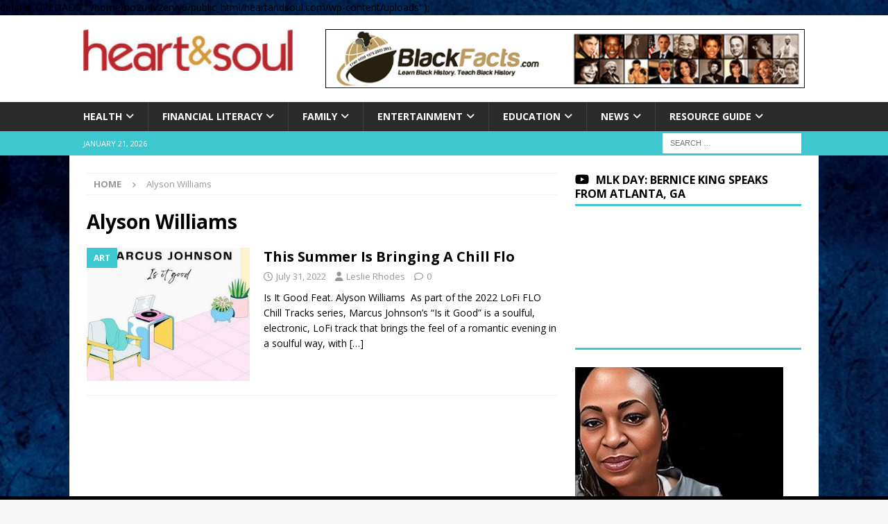

--- FILE ---
content_type: text/html; charset=UTF-8
request_url: https://www.heartandsoul.com/tag/alyson-williams/
body_size: 19306
content:
<!DOCTYPE html>
<html class="no-js mh-one-sb" lang="en">
<head>
<meta charset="UTF-8">
<meta name="viewport" content="width=device-width, initial-scale=1.0">
<link rel="profile" href="http://gmpg.org/xfn/11" />
<meta name='robots' content='index, follow, max-image-preview:large, max-snippet:-1, max-video-preview:-1' />
<!-- Google tag (gtag.js) consent mode dataLayer added by Site Kit -->
<script type="text/javascript" id="google_gtagjs-js-consent-mode-data-layer">
/* <![CDATA[ */
window.dataLayer = window.dataLayer || [];function gtag(){dataLayer.push(arguments);}
gtag('consent', 'default', {"ad_personalization":"denied","ad_storage":"denied","ad_user_data":"denied","analytics_storage":"denied","functionality_storage":"denied","security_storage":"denied","personalization_storage":"denied","region":["AT","BE","BG","CH","CY","CZ","DE","DK","EE","ES","FI","FR","GB","GR","HR","HU","IE","IS","IT","LI","LT","LU","LV","MT","NL","NO","PL","PT","RO","SE","SI","SK"],"wait_for_update":500});
window._googlesitekitConsentCategoryMap = {"statistics":["analytics_storage"],"marketing":["ad_storage","ad_user_data","ad_personalization"],"functional":["functionality_storage","security_storage"],"preferences":["personalization_storage"]};
window._googlesitekitConsents = {"ad_personalization":"denied","ad_storage":"denied","ad_user_data":"denied","analytics_storage":"denied","functionality_storage":"denied","security_storage":"denied","personalization_storage":"denied","region":["AT","BE","BG","CH","CY","CZ","DE","DK","EE","ES","FI","FR","GB","GR","HR","HU","IE","IS","IT","LI","LT","LU","LV","MT","NL","NO","PL","PT","RO","SE","SI","SK"],"wait_for_update":500};
/* ]]> */
</script>
<!-- End Google tag (gtag.js) consent mode dataLayer added by Site Kit -->

	<!-- This site is optimized with the Yoast SEO plugin v26.8 - https://yoast.com/product/yoast-seo-wordpress/ -->
	<title>Alyson Williams Archives - Heart &amp; Soul</title>
	<link rel="canonical" href="https://www.heartandsoul.com/tag/alyson-williams/" />
	<meta property="og:locale" content="en_US" />
	<meta property="og:type" content="article" />
	<meta property="og:title" content="Alyson Williams Archives - Heart &amp; Soul" />
	<meta property="og:url" content="https://www.heartandsoul.com/tag/alyson-williams/" />
	<meta property="og:site_name" content="Heart &amp; Soul" />
	<meta name="twitter:card" content="summary_large_image" />
	<script type="application/ld+json" class="yoast-schema-graph">{"@context":"https://schema.org","@graph":[{"@type":"CollectionPage","@id":"https://www.heartandsoul.com/tag/alyson-williams/","url":"https://www.heartandsoul.com/tag/alyson-williams/","name":"Alyson Williams Archives - Heart &amp; Soul","isPartOf":{"@id":"https://www.heartandsoul.com/#website"},"primaryImageOfPage":{"@id":"https://www.heartandsoul.com/tag/alyson-williams/#primaryimage"},"image":{"@id":"https://www.heartandsoul.com/tag/alyson-williams/#primaryimage"},"thumbnailUrl":"https://www.heartandsoul.com/wp-content/uploads/2022/07/d5999fc1-1835-03e6-4be7-6785c3f656ce.jpg","breadcrumb":{"@id":"https://www.heartandsoul.com/tag/alyson-williams/#breadcrumb"},"inLanguage":"en"},{"@type":"ImageObject","inLanguage":"en","@id":"https://www.heartandsoul.com/tag/alyson-williams/#primaryimage","url":"https://www.heartandsoul.com/wp-content/uploads/2022/07/d5999fc1-1835-03e6-4be7-6785c3f656ce.jpg","contentUrl":"https://www.heartandsoul.com/wp-content/uploads/2022/07/d5999fc1-1835-03e6-4be7-6785c3f656ce.jpg","width":300,"height":300},{"@type":"BreadcrumbList","@id":"https://www.heartandsoul.com/tag/alyson-williams/#breadcrumb","itemListElement":[{"@type":"ListItem","position":1,"name":"Home","item":"https://www.heartandsoul.com/"},{"@type":"ListItem","position":2,"name":"Alyson Williams"}]},{"@type":"WebSite","@id":"https://www.heartandsoul.com/#website","url":"https://www.heartandsoul.com/","name":"Heart &amp; Soul","description":"Educate, Inform and Inspire","publisher":{"@id":"https://www.heartandsoul.com/#organization"},"potentialAction":[{"@type":"SearchAction","target":{"@type":"EntryPoint","urlTemplate":"https://www.heartandsoul.com/?s={search_term_string}"},"query-input":{"@type":"PropertyValueSpecification","valueRequired":true,"valueName":"search_term_string"}}],"inLanguage":"en"},{"@type":"Organization","@id":"https://www.heartandsoul.com/#organization","name":"Heart And Soul","url":"https://www.heartandsoul.com/","logo":{"@type":"ImageObject","inLanguage":"en","@id":"https://www.heartandsoul.com/#/schema/logo/image/","url":"https://www.heartandsoul.com/wp-content/uploads/2018/09/cropped-cropped-cropped-cropped-hs-large-ogo-red-gold-clear-300x61-1.jpg","contentUrl":"https://www.heartandsoul.com/wp-content/uploads/2018/09/cropped-cropped-cropped-cropped-hs-large-ogo-red-gold-clear-300x61-1.jpg","width":1919,"height":383,"caption":"Heart And Soul"},"image":{"@id":"https://www.heartandsoul.com/#/schema/logo/image/"},"sameAs":["https://www.facebook.com/heartandsoulmagazine","https://www.instagram.com/heartnsoulmag/"]}]}</script>
	<!-- / Yoast SEO plugin. -->


<link rel='dns-prefetch' href='//www.googletagmanager.com' />
<link rel='dns-prefetch' href='//fonts.googleapis.com' />
<link rel='dns-prefetch' href='//pagead2.googlesyndication.com' />
<link rel="alternate" type="application/rss+xml" title="Heart &amp; Soul &raquo; Feed" href="https://www.heartandsoul.com/feed/" />
<link rel="alternate" type="application/rss+xml" title="Heart &amp; Soul &raquo; Comments Feed" href="https://www.heartandsoul.com/comments/feed/" />
<link rel="alternate" type="application/rss+xml" title="Heart &amp; Soul &raquo; Alyson Williams Tag Feed" href="https://www.heartandsoul.com/tag/alyson-williams/feed/" />
<style id='wp-img-auto-sizes-contain-inline-css' type='text/css'>
img:is([sizes=auto i],[sizes^="auto," i]){contain-intrinsic-size:3000px 1500px}
/*# sourceURL=wp-img-auto-sizes-contain-inline-css */
</style>
<link rel='stylesheet' id='latest-posts-block-fontawesome-front-css' href='https://www.heartandsoul.com/wp-content/plugins/latest-posts-block-lite/src/assets/fontawesome/css/all.css?ver=1765408112' type='text/css' media='all' />
<link rel='stylesheet' id='latest-posts-block-frontend-block-style-css-css' href='https://www.heartandsoul.com/wp-content/plugins/latest-posts-block-lite/dist/blocks.style.build.css?ver=6.9' type='text/css' media='all' />
<link rel='stylesheet' id='magic-content-box-blocks-fontawesome-front-css' href='https://www.heartandsoul.com/wp-content/plugins/magic-content-box-lite/src/assets/fontawesome/css/all.css?ver=1765408114' type='text/css' media='all' />
<link rel='stylesheet' id='magic-content-box-frontend-block-style-css-css' href='https://www.heartandsoul.com/wp-content/plugins/magic-content-box-lite/dist/blocks.style.build.css?ver=6.9' type='text/css' media='all' />
<link rel='stylesheet' id='wpauthor-blocks-fontawesome-front-css' href='https://www.heartandsoul.com/wp-content/plugins/wp-post-author/assets/fontawesome/css/all.css?ver=3.6.4' type='text/css' media='all' />
<link rel='stylesheet' id='wpauthor-frontend-block-style-css-css' href='https://www.heartandsoul.com/wp-content/plugins/wp-post-author/assets/dist/blocks.style.build.css?ver=3.6.4' type='text/css' media='all' />
<style id='wp-emoji-styles-inline-css' type='text/css'>

	img.wp-smiley, img.emoji {
		display: inline !important;
		border: none !important;
		box-shadow: none !important;
		height: 1em !important;
		width: 1em !important;
		margin: 0 0.07em !important;
		vertical-align: -0.1em !important;
		background: none !important;
		padding: 0 !important;
	}
/*# sourceURL=wp-emoji-styles-inline-css */
</style>
<style id='wp-block-library-inline-css' type='text/css'>
:root{--wp-block-synced-color:#7a00df;--wp-block-synced-color--rgb:122,0,223;--wp-bound-block-color:var(--wp-block-synced-color);--wp-editor-canvas-background:#ddd;--wp-admin-theme-color:#007cba;--wp-admin-theme-color--rgb:0,124,186;--wp-admin-theme-color-darker-10:#006ba1;--wp-admin-theme-color-darker-10--rgb:0,107,160.5;--wp-admin-theme-color-darker-20:#005a87;--wp-admin-theme-color-darker-20--rgb:0,90,135;--wp-admin-border-width-focus:2px}@media (min-resolution:192dpi){:root{--wp-admin-border-width-focus:1.5px}}.wp-element-button{cursor:pointer}:root .has-very-light-gray-background-color{background-color:#eee}:root .has-very-dark-gray-background-color{background-color:#313131}:root .has-very-light-gray-color{color:#eee}:root .has-very-dark-gray-color{color:#313131}:root .has-vivid-green-cyan-to-vivid-cyan-blue-gradient-background{background:linear-gradient(135deg,#00d084,#0693e3)}:root .has-purple-crush-gradient-background{background:linear-gradient(135deg,#34e2e4,#4721fb 50%,#ab1dfe)}:root .has-hazy-dawn-gradient-background{background:linear-gradient(135deg,#faaca8,#dad0ec)}:root .has-subdued-olive-gradient-background{background:linear-gradient(135deg,#fafae1,#67a671)}:root .has-atomic-cream-gradient-background{background:linear-gradient(135deg,#fdd79a,#004a59)}:root .has-nightshade-gradient-background{background:linear-gradient(135deg,#330968,#31cdcf)}:root .has-midnight-gradient-background{background:linear-gradient(135deg,#020381,#2874fc)}:root{--wp--preset--font-size--normal:16px;--wp--preset--font-size--huge:42px}.has-regular-font-size{font-size:1em}.has-larger-font-size{font-size:2.625em}.has-normal-font-size{font-size:var(--wp--preset--font-size--normal)}.has-huge-font-size{font-size:var(--wp--preset--font-size--huge)}.has-text-align-center{text-align:center}.has-text-align-left{text-align:left}.has-text-align-right{text-align:right}.has-fit-text{white-space:nowrap!important}#end-resizable-editor-section{display:none}.aligncenter{clear:both}.items-justified-left{justify-content:flex-start}.items-justified-center{justify-content:center}.items-justified-right{justify-content:flex-end}.items-justified-space-between{justify-content:space-between}.screen-reader-text{border:0;clip-path:inset(50%);height:1px;margin:-1px;overflow:hidden;padding:0;position:absolute;width:1px;word-wrap:normal!important}.screen-reader-text:focus{background-color:#ddd;clip-path:none;color:#444;display:block;font-size:1em;height:auto;left:5px;line-height:normal;padding:15px 23px 14px;text-decoration:none;top:5px;width:auto;z-index:100000}html :where(.has-border-color){border-style:solid}html :where([style*=border-top-color]){border-top-style:solid}html :where([style*=border-right-color]){border-right-style:solid}html :where([style*=border-bottom-color]){border-bottom-style:solid}html :where([style*=border-left-color]){border-left-style:solid}html :where([style*=border-width]){border-style:solid}html :where([style*=border-top-width]){border-top-style:solid}html :where([style*=border-right-width]){border-right-style:solid}html :where([style*=border-bottom-width]){border-bottom-style:solid}html :where([style*=border-left-width]){border-left-style:solid}html :where(img[class*=wp-image-]){height:auto;max-width:100%}:where(figure){margin:0 0 1em}html :where(.is-position-sticky){--wp-admin--admin-bar--position-offset:var(--wp-admin--admin-bar--height,0px)}@media screen and (max-width:600px){html :where(.is-position-sticky){--wp-admin--admin-bar--position-offset:0px}}

/*# sourceURL=wp-block-library-inline-css */
</style><style id='wp-block-table-inline-css' type='text/css'>
.wp-block-table{overflow-x:auto}.wp-block-table table{border-collapse:collapse;width:100%}.wp-block-table thead{border-bottom:3px solid}.wp-block-table tfoot{border-top:3px solid}.wp-block-table td,.wp-block-table th{border:1px solid;padding:.5em}.wp-block-table .has-fixed-layout{table-layout:fixed;width:100%}.wp-block-table .has-fixed-layout td,.wp-block-table .has-fixed-layout th{word-break:break-word}.wp-block-table.aligncenter,.wp-block-table.alignleft,.wp-block-table.alignright{display:table;width:auto}.wp-block-table.aligncenter td,.wp-block-table.aligncenter th,.wp-block-table.alignleft td,.wp-block-table.alignleft th,.wp-block-table.alignright td,.wp-block-table.alignright th{word-break:break-word}.wp-block-table .has-subtle-light-gray-background-color{background-color:#f3f4f5}.wp-block-table .has-subtle-pale-green-background-color{background-color:#e9fbe5}.wp-block-table .has-subtle-pale-blue-background-color{background-color:#e7f5fe}.wp-block-table .has-subtle-pale-pink-background-color{background-color:#fcf0ef}.wp-block-table.is-style-stripes{background-color:initial;border-collapse:inherit;border-spacing:0}.wp-block-table.is-style-stripes tbody tr:nth-child(odd){background-color:#f0f0f0}.wp-block-table.is-style-stripes.has-subtle-light-gray-background-color tbody tr:nth-child(odd){background-color:#f3f4f5}.wp-block-table.is-style-stripes.has-subtle-pale-green-background-color tbody tr:nth-child(odd){background-color:#e9fbe5}.wp-block-table.is-style-stripes.has-subtle-pale-blue-background-color tbody tr:nth-child(odd){background-color:#e7f5fe}.wp-block-table.is-style-stripes.has-subtle-pale-pink-background-color tbody tr:nth-child(odd){background-color:#fcf0ef}.wp-block-table.is-style-stripes td,.wp-block-table.is-style-stripes th{border-color:#0000}.wp-block-table.is-style-stripes{border-bottom:1px solid #f0f0f0}.wp-block-table .has-border-color td,.wp-block-table .has-border-color th,.wp-block-table .has-border-color tr,.wp-block-table .has-border-color>*{border-color:inherit}.wp-block-table table[style*=border-top-color] tr:first-child,.wp-block-table table[style*=border-top-color] tr:first-child td,.wp-block-table table[style*=border-top-color] tr:first-child th,.wp-block-table table[style*=border-top-color]>*,.wp-block-table table[style*=border-top-color]>* td,.wp-block-table table[style*=border-top-color]>* th{border-top-color:inherit}.wp-block-table table[style*=border-top-color] tr:not(:first-child){border-top-color:initial}.wp-block-table table[style*=border-right-color] td:last-child,.wp-block-table table[style*=border-right-color] th,.wp-block-table table[style*=border-right-color] tr,.wp-block-table table[style*=border-right-color]>*{border-right-color:inherit}.wp-block-table table[style*=border-bottom-color] tr:last-child,.wp-block-table table[style*=border-bottom-color] tr:last-child td,.wp-block-table table[style*=border-bottom-color] tr:last-child th,.wp-block-table table[style*=border-bottom-color]>*,.wp-block-table table[style*=border-bottom-color]>* td,.wp-block-table table[style*=border-bottom-color]>* th{border-bottom-color:inherit}.wp-block-table table[style*=border-bottom-color] tr:not(:last-child){border-bottom-color:initial}.wp-block-table table[style*=border-left-color] td:first-child,.wp-block-table table[style*=border-left-color] th,.wp-block-table table[style*=border-left-color] tr,.wp-block-table table[style*=border-left-color]>*{border-left-color:inherit}.wp-block-table table[style*=border-style] td,.wp-block-table table[style*=border-style] th,.wp-block-table table[style*=border-style] tr,.wp-block-table table[style*=border-style]>*{border-style:inherit}.wp-block-table table[style*=border-width] td,.wp-block-table table[style*=border-width] th,.wp-block-table table[style*=border-width] tr,.wp-block-table table[style*=border-width]>*{border-style:inherit;border-width:inherit}
/*# sourceURL=https://www.heartandsoul.com/wp-includes/blocks/table/style.min.css */
</style>
<style id='global-styles-inline-css' type='text/css'>
:root{--wp--preset--aspect-ratio--square: 1;--wp--preset--aspect-ratio--4-3: 4/3;--wp--preset--aspect-ratio--3-4: 3/4;--wp--preset--aspect-ratio--3-2: 3/2;--wp--preset--aspect-ratio--2-3: 2/3;--wp--preset--aspect-ratio--16-9: 16/9;--wp--preset--aspect-ratio--9-16: 9/16;--wp--preset--color--black: #000000;--wp--preset--color--cyan-bluish-gray: #abb8c3;--wp--preset--color--white: #ffffff;--wp--preset--color--pale-pink: #f78da7;--wp--preset--color--vivid-red: #cf2e2e;--wp--preset--color--luminous-vivid-orange: #ff6900;--wp--preset--color--luminous-vivid-amber: #fcb900;--wp--preset--color--light-green-cyan: #7bdcb5;--wp--preset--color--vivid-green-cyan: #00d084;--wp--preset--color--pale-cyan-blue: #8ed1fc;--wp--preset--color--vivid-cyan-blue: #0693e3;--wp--preset--color--vivid-purple: #9b51e0;--wp--preset--gradient--vivid-cyan-blue-to-vivid-purple: linear-gradient(135deg,rgb(6,147,227) 0%,rgb(155,81,224) 100%);--wp--preset--gradient--light-green-cyan-to-vivid-green-cyan: linear-gradient(135deg,rgb(122,220,180) 0%,rgb(0,208,130) 100%);--wp--preset--gradient--luminous-vivid-amber-to-luminous-vivid-orange: linear-gradient(135deg,rgb(252,185,0) 0%,rgb(255,105,0) 100%);--wp--preset--gradient--luminous-vivid-orange-to-vivid-red: linear-gradient(135deg,rgb(255,105,0) 0%,rgb(207,46,46) 100%);--wp--preset--gradient--very-light-gray-to-cyan-bluish-gray: linear-gradient(135deg,rgb(238,238,238) 0%,rgb(169,184,195) 100%);--wp--preset--gradient--cool-to-warm-spectrum: linear-gradient(135deg,rgb(74,234,220) 0%,rgb(151,120,209) 20%,rgb(207,42,186) 40%,rgb(238,44,130) 60%,rgb(251,105,98) 80%,rgb(254,248,76) 100%);--wp--preset--gradient--blush-light-purple: linear-gradient(135deg,rgb(255,206,236) 0%,rgb(152,150,240) 100%);--wp--preset--gradient--blush-bordeaux: linear-gradient(135deg,rgb(254,205,165) 0%,rgb(254,45,45) 50%,rgb(107,0,62) 100%);--wp--preset--gradient--luminous-dusk: linear-gradient(135deg,rgb(255,203,112) 0%,rgb(199,81,192) 50%,rgb(65,88,208) 100%);--wp--preset--gradient--pale-ocean: linear-gradient(135deg,rgb(255,245,203) 0%,rgb(182,227,212) 50%,rgb(51,167,181) 100%);--wp--preset--gradient--electric-grass: linear-gradient(135deg,rgb(202,248,128) 0%,rgb(113,206,126) 100%);--wp--preset--gradient--midnight: linear-gradient(135deg,rgb(2,3,129) 0%,rgb(40,116,252) 100%);--wp--preset--font-size--small: 13px;--wp--preset--font-size--medium: 20px;--wp--preset--font-size--large: 36px;--wp--preset--font-size--x-large: 42px;--wp--preset--spacing--20: 0.44rem;--wp--preset--spacing--30: 0.67rem;--wp--preset--spacing--40: 1rem;--wp--preset--spacing--50: 1.5rem;--wp--preset--spacing--60: 2.25rem;--wp--preset--spacing--70: 3.38rem;--wp--preset--spacing--80: 5.06rem;--wp--preset--shadow--natural: 6px 6px 9px rgba(0, 0, 0, 0.2);--wp--preset--shadow--deep: 12px 12px 50px rgba(0, 0, 0, 0.4);--wp--preset--shadow--sharp: 6px 6px 0px rgba(0, 0, 0, 0.2);--wp--preset--shadow--outlined: 6px 6px 0px -3px rgb(255, 255, 255), 6px 6px rgb(0, 0, 0);--wp--preset--shadow--crisp: 6px 6px 0px rgb(0, 0, 0);}:where(.is-layout-flex){gap: 0.5em;}:where(.is-layout-grid){gap: 0.5em;}body .is-layout-flex{display: flex;}.is-layout-flex{flex-wrap: wrap;align-items: center;}.is-layout-flex > :is(*, div){margin: 0;}body .is-layout-grid{display: grid;}.is-layout-grid > :is(*, div){margin: 0;}:where(.wp-block-columns.is-layout-flex){gap: 2em;}:where(.wp-block-columns.is-layout-grid){gap: 2em;}:where(.wp-block-post-template.is-layout-flex){gap: 1.25em;}:where(.wp-block-post-template.is-layout-grid){gap: 1.25em;}.has-black-color{color: var(--wp--preset--color--black) !important;}.has-cyan-bluish-gray-color{color: var(--wp--preset--color--cyan-bluish-gray) !important;}.has-white-color{color: var(--wp--preset--color--white) !important;}.has-pale-pink-color{color: var(--wp--preset--color--pale-pink) !important;}.has-vivid-red-color{color: var(--wp--preset--color--vivid-red) !important;}.has-luminous-vivid-orange-color{color: var(--wp--preset--color--luminous-vivid-orange) !important;}.has-luminous-vivid-amber-color{color: var(--wp--preset--color--luminous-vivid-amber) !important;}.has-light-green-cyan-color{color: var(--wp--preset--color--light-green-cyan) !important;}.has-vivid-green-cyan-color{color: var(--wp--preset--color--vivid-green-cyan) !important;}.has-pale-cyan-blue-color{color: var(--wp--preset--color--pale-cyan-blue) !important;}.has-vivid-cyan-blue-color{color: var(--wp--preset--color--vivid-cyan-blue) !important;}.has-vivid-purple-color{color: var(--wp--preset--color--vivid-purple) !important;}.has-black-background-color{background-color: var(--wp--preset--color--black) !important;}.has-cyan-bluish-gray-background-color{background-color: var(--wp--preset--color--cyan-bluish-gray) !important;}.has-white-background-color{background-color: var(--wp--preset--color--white) !important;}.has-pale-pink-background-color{background-color: var(--wp--preset--color--pale-pink) !important;}.has-vivid-red-background-color{background-color: var(--wp--preset--color--vivid-red) !important;}.has-luminous-vivid-orange-background-color{background-color: var(--wp--preset--color--luminous-vivid-orange) !important;}.has-luminous-vivid-amber-background-color{background-color: var(--wp--preset--color--luminous-vivid-amber) !important;}.has-light-green-cyan-background-color{background-color: var(--wp--preset--color--light-green-cyan) !important;}.has-vivid-green-cyan-background-color{background-color: var(--wp--preset--color--vivid-green-cyan) !important;}.has-pale-cyan-blue-background-color{background-color: var(--wp--preset--color--pale-cyan-blue) !important;}.has-vivid-cyan-blue-background-color{background-color: var(--wp--preset--color--vivid-cyan-blue) !important;}.has-vivid-purple-background-color{background-color: var(--wp--preset--color--vivid-purple) !important;}.has-black-border-color{border-color: var(--wp--preset--color--black) !important;}.has-cyan-bluish-gray-border-color{border-color: var(--wp--preset--color--cyan-bluish-gray) !important;}.has-white-border-color{border-color: var(--wp--preset--color--white) !important;}.has-pale-pink-border-color{border-color: var(--wp--preset--color--pale-pink) !important;}.has-vivid-red-border-color{border-color: var(--wp--preset--color--vivid-red) !important;}.has-luminous-vivid-orange-border-color{border-color: var(--wp--preset--color--luminous-vivid-orange) !important;}.has-luminous-vivid-amber-border-color{border-color: var(--wp--preset--color--luminous-vivid-amber) !important;}.has-light-green-cyan-border-color{border-color: var(--wp--preset--color--light-green-cyan) !important;}.has-vivid-green-cyan-border-color{border-color: var(--wp--preset--color--vivid-green-cyan) !important;}.has-pale-cyan-blue-border-color{border-color: var(--wp--preset--color--pale-cyan-blue) !important;}.has-vivid-cyan-blue-border-color{border-color: var(--wp--preset--color--vivid-cyan-blue) !important;}.has-vivid-purple-border-color{border-color: var(--wp--preset--color--vivid-purple) !important;}.has-vivid-cyan-blue-to-vivid-purple-gradient-background{background: var(--wp--preset--gradient--vivid-cyan-blue-to-vivid-purple) !important;}.has-light-green-cyan-to-vivid-green-cyan-gradient-background{background: var(--wp--preset--gradient--light-green-cyan-to-vivid-green-cyan) !important;}.has-luminous-vivid-amber-to-luminous-vivid-orange-gradient-background{background: var(--wp--preset--gradient--luminous-vivid-amber-to-luminous-vivid-orange) !important;}.has-luminous-vivid-orange-to-vivid-red-gradient-background{background: var(--wp--preset--gradient--luminous-vivid-orange-to-vivid-red) !important;}.has-very-light-gray-to-cyan-bluish-gray-gradient-background{background: var(--wp--preset--gradient--very-light-gray-to-cyan-bluish-gray) !important;}.has-cool-to-warm-spectrum-gradient-background{background: var(--wp--preset--gradient--cool-to-warm-spectrum) !important;}.has-blush-light-purple-gradient-background{background: var(--wp--preset--gradient--blush-light-purple) !important;}.has-blush-bordeaux-gradient-background{background: var(--wp--preset--gradient--blush-bordeaux) !important;}.has-luminous-dusk-gradient-background{background: var(--wp--preset--gradient--luminous-dusk) !important;}.has-pale-ocean-gradient-background{background: var(--wp--preset--gradient--pale-ocean) !important;}.has-electric-grass-gradient-background{background: var(--wp--preset--gradient--electric-grass) !important;}.has-midnight-gradient-background{background: var(--wp--preset--gradient--midnight) !important;}.has-small-font-size{font-size: var(--wp--preset--font-size--small) !important;}.has-medium-font-size{font-size: var(--wp--preset--font-size--medium) !important;}.has-large-font-size{font-size: var(--wp--preset--font-size--large) !important;}.has-x-large-font-size{font-size: var(--wp--preset--font-size--x-large) !important;}
/*# sourceURL=global-styles-inline-css */
</style>

<link rel='stylesheet' id='blockspare-frontend-block-style-css-css' href='https://www.heartandsoul.com/wp-content/plugins/blockspare/dist/style-blocks.css?ver=6.9' type='text/css' media='all' />
<link rel='stylesheet' id='blockspare-frontend-banner-style-css-css' href='https://www.heartandsoul.com/wp-content/plugins/blockspare/dist/style-banner_group.css?ver=6.9' type='text/css' media='all' />
<link rel='stylesheet' id='fontawesome-css' href='https://www.heartandsoul.com/wp-content/plugins/blockspare/assets/fontawesome/css/all.css?ver=6.9' type='text/css' media='all' />
<link rel='stylesheet' id='slick-css' href='https://www.heartandsoul.com/wp-content/plugins/blockspare/assets/slick/css/slick.css?ver=6.9' type='text/css' media='all' />
<style id='classic-theme-styles-inline-css' type='text/css'>
/*! This file is auto-generated */
.wp-block-button__link{color:#fff;background-color:#32373c;border-radius:9999px;box-shadow:none;text-decoration:none;padding:calc(.667em + 2px) calc(1.333em + 2px);font-size:1.125em}.wp-block-file__button{background:#32373c;color:#fff;text-decoration:none}
/*# sourceURL=/wp-includes/css/classic-themes.min.css */
</style>
<link rel='stylesheet' id='wp-live-chat-support-css' href='https://www.heartandsoul.com/wp-content/plugins/wp-live-chat-support/public/css/wplc-plugin-public.css?ver=10.0.17' type='text/css' media='all' />
<link rel='stylesheet' id='mh-google-fonts-css' href='https://fonts.googleapis.com/css?family=Open+Sans:300,400,400italic,600,700' type='text/css' media='all' />
<link rel='stylesheet' id='mh-font-awesome-css' href='https://www.heartandsoul.com/wp-content/themes/mh-magazine/includes/core/assets/css/font-awesome.min.css' type='text/css' media='all' />
<link rel='stylesheet' id='mh-magazine-css' href='https://www.heartandsoul.com/wp-content/themes/mh-magazine/style.css?ver=5.0.4' type='text/css' media='all' />
<link rel='stylesheet' id='awpa-wp-post-author-styles-css' href='https://www.heartandsoul.com/wp-content/plugins/wp-post-author/assets/css/awpa-frontend-style.css?ver=3.6.4' type='text/css' media='all' />
<style id='awpa-wp-post-author-styles-inline-css' type='text/css'>

                .wp_post_author_widget .wp-post-author-meta .awpa-display-name > a:hover,
                body .wp-post-author-wrap .awpa-display-name > a:hover {
                    color: #af0000;
                }
                .wp-post-author-meta .wp-post-author-meta-more-posts a.awpa-more-posts:hover, 
                .awpa-review-field .right-star .awpa-rating-button:not(:disabled):hover {
                    color: #af0000;
                    border-color: #af0000;
                }
            
/*# sourceURL=awpa-wp-post-author-styles-inline-css */
</style>
<script type="text/javascript" src="https://www.heartandsoul.com/wp-includes/js/jquery/jquery.min.js?ver=3.7.1" id="jquery-core-js"></script>
<script type="text/javascript" src="https://www.heartandsoul.com/wp-includes/js/jquery/jquery-migrate.min.js?ver=3.4.1" id="jquery-migrate-js"></script>
<script type="text/javascript" src="https://www.heartandsoul.com/wp-content/plugins/blockspare/assets/js/countup/waypoints.min.js?ver=6.9" id="waypoint-js"></script>
<script type="text/javascript" src="https://www.heartandsoul.com/wp-content/plugins/blockspare/assets/js/countup/jquery.counterup.min.js?ver=1" id="countup-js"></script>
<script type="text/javascript" id="mh-scripts-js-extra">
/* <![CDATA[ */
var mh = {"text":{"toggle_menu":"Toggle Menu"}};
//# sourceURL=mh-scripts-js-extra
/* ]]> */
</script>
<script type="text/javascript" src="https://www.heartandsoul.com/wp-content/themes/mh-magazine/includes/core/assets/js/scripts.js?ver=5.0.4" id="mh-scripts-js"></script>
<script type="text/javascript" src="https://www.heartandsoul.com/wp-content/plugins/wp-post-author/assets/js/awpa-frontend-scripts.js?ver=3.6.4" id="awpa-custom-bg-scripts-js"></script>

<!-- Google tag (gtag.js) snippet added by Site Kit -->
<!-- Google Analytics snippet added by Site Kit -->
<script type="text/javascript" src="https://www.googletagmanager.com/gtag/js?id=GT-M6BT3K7" id="google_gtagjs-js" async></script>
<script type="text/javascript" id="google_gtagjs-js-after">
/* <![CDATA[ */
window.dataLayer = window.dataLayer || [];function gtag(){dataLayer.push(arguments);}
gtag("set","linker",{"domains":["www.heartandsoul.com"]});
gtag("js", new Date());
gtag("set", "developer_id.dZTNiMT", true);
gtag("config", "GT-M6BT3K7");
//# sourceURL=google_gtagjs-js-after
/* ]]> */
</script>
<link rel="https://api.w.org/" href="https://www.heartandsoul.com/wp-json/" /><link rel="alternate" title="JSON" type="application/json" href="https://www.heartandsoul.com/wp-json/wp/v2/tags/11076" /><link rel="EditURI" type="application/rsd+xml" title="RSD" href="https://www.heartandsoul.com/xmlrpc.php?rsd" />
<meta name="generator" content="WordPress 6.9" />

<!-- This site is using AdRotate v5.17.2 to display their advertisements - https://ajdg.solutions/ -->
<!-- AdRotate CSS -->
<style type="text/css" media="screen">
	.g { margin:0px; padding:0px; overflow:hidden; line-height:1; zoom:1; }
	.g img { height:auto; }
	.g-col { position:relative; float:left; }
	.g-col:first-child { margin-left: 0; }
	.g-col:last-child { margin-right: 0; }
	.g-2 {  width:100%; max-width:300px;  height:100%; max-height:250px; margin: 0 auto; }
	.g-3 { margin:0px 0px 0px 0px; width:100%; max-width:300px; height:100%; max-height:600px; }
	.g-5 { margin:0px 0px 0px 0px; width:100%; max-width:300px; height:100%; max-height:300px; }
	.g-10 {  margin: 0 auto; }
	@media only screen and (max-width: 480px) {
		.g-col, .g-dyn, .g-single { width:100%; margin-left:0; margin-right:0; }
	}
.adrotate_widgets, .ajdg_bnnrwidgets, .ajdg_grpwidgets { overflow:hidden; padding:0; }
</style>
<!-- /AdRotate CSS -->

<meta name="generator" content="Site Kit by Google 1.170.0" /><!-- Global site tag (gtag.js) - Google Analytics -->
<script async src="https://www.googletagmanager.com/gtag/js?id=UA-33579627-1"></script>
<script>
  window.dataLayer = window.dataLayer || [];
  function gtag(){dataLayer.push(arguments);}
  gtag('js', new Date());

  gtag('config', 'UA-33579627-1');
</script>
<script async src="//pagead2.googlesyndication.com/pagead/js/adsbygoogle.js"></script>
<script>
  (adsbygoogle = window.adsbygoogle || []).push({
    google_ad_client: "ca-pub-5879050238837865",
    enable_page_level_ads: true
  });
</script>
<script async src="https://pagead2.googlesyndication.com/pagead/js/adsbygoogle.js?client=ca-pub-5879050238837865"
     crossorigin="anonymous"></script>
<script async src='//ads.pubmatic.com/AdServer/js/pwt/157163/8266/pwt.js'></script>
<script async src='//securepubads.g.doubleclick.net/tag/js/gpt.js'></script>
<script src='//s3.amazonaws.com/script-tags/heartandsoulbidders.js'></script>
<!--[if lt IE 9]>
<script src="https://www.heartandsoul.com/wp-content/themes/mh-magazine/js/css3-mediaqueries.js"></script>
<![endif]-->
<!--[if lt IE 9]>
<script src="https://www.heartandsoul.com/wp-content/themes/mh-magazine/js/css3-mediaqueries.js"></script>
<![endif]-->
<style type="text/css">
.mh-widget-layout4 .mh-widget-title { background: #3dc7ce; background: rgba(61, 199, 206, 0.6); }
.mh-preheader, .mh-wide-layout .mh-subheader, .mh-ticker-title, .mh-main-nav li:hover, .mh-footer-nav, .slicknav_menu, .slicknav_btn, .slicknav_nav .slicknav_item:hover, .slicknav_nav a:hover, .mh-back-to-top, .mh-subheading, .entry-tags .fa, .entry-tags li:hover, .mh-widget-layout2 .mh-widget-title, .mh-widget-layout4 .mh-widget-title-inner, .mh-widget-layout4 .mh-footer-widget-title, .mh-widget-layout5 .mh-widget-title-inner, .mh-widget-layout6 .mh-widget-title, #mh-mobile .flex-control-paging li a.flex-active, .mh-image-caption, .mh-carousel-layout1 .mh-carousel-caption, .mh-tab-button.active, .mh-tab-button.active:hover, .mh-footer-widget .mh-tab-button.active, .mh-social-widget li:hover a, .mh-footer-widget .mh-social-widget li a, .mh-footer-widget .mh-author-bio-widget, .tagcloud a:hover, .mh-widget .tagcloud a:hover, .mh-footer-widget .tagcloud a:hover, .mh-posts-stacked-item .mh-meta, .page-numbers:hover, .mh-loop-pagination .current, .mh-comments-pagination .current, .pagelink, a:hover .pagelink, input[type=submit], #infinite-handle span { background: #3dc7ce; }
.mh-main-nav-wrap .slicknav_nav ul, blockquote, .mh-widget-layout1 .mh-widget-title, .mh-widget-layout3 .mh-widget-title, .mh-widget-layout5 .mh-widget-title, .mh-widget-layout8 .mh-widget-title:after, #mh-mobile .mh-slider-caption, .mh-carousel-layout1, .mh-spotlight-widget, .mh-author-bio-widget, .mh-author-bio-title, .mh-author-bio-image-frame, .mh-video-widget, .mh-tab-buttons, textarea:hover, input[type=text]:hover, input[type=email]:hover, input[type=tel]:hover, input[type=url]:hover { border-color: #3dc7ce; }
.mh-header-tagline, .mh-dropcap, .mh-carousel-layout1 .flex-direction-nav a, .mh-carousel-layout2 .mh-carousel-caption, .mh-posts-digest-small-category, .mh-posts-lineup-more, .bypostauthor .fn:after, .mh-comment-list .comment-reply-link:before, #respond #cancel-comment-reply-link:before { color: #3dc7ce; }
.entry-content a { color: #1e73be; }
</style>

<!-- Google AdSense meta tags added by Site Kit -->
<meta name="google-adsense-platform-account" content="ca-host-pub-2644536267352236">
<meta name="google-adsense-platform-domain" content="sitekit.withgoogle.com">
<!-- End Google AdSense meta tags added by Site Kit -->
<link rel="preconnect" href="//code.tidio.co"><style type="text/css" id="custom-background-css">
body.custom-background { background-image: url("https://www.heartandsoul.com/wp-content/uploads/2024/10/cropped-blue-back-small-AdobeStock_363574424-copy-scaled.webp"); background-position: left top; background-size: cover; background-repeat: no-repeat; background-attachment: fixed; }
</style>
	define( 'UPLOADS', '/home/no2u4v2ervy6/public_html/heartandsoul.com/wp-content/uploads' );
<!-- Google Tag Manager snippet added by Site Kit -->
<script type="text/javascript">
/* <![CDATA[ */

			( function( w, d, s, l, i ) {
				w[l] = w[l] || [];
				w[l].push( {'gtm.start': new Date().getTime(), event: 'gtm.js'} );
				var f = d.getElementsByTagName( s )[0],
					j = d.createElement( s ), dl = l != 'dataLayer' ? '&l=' + l : '';
				j.async = true;
				j.src = 'https://www.googletagmanager.com/gtm.js?id=' + i + dl;
				f.parentNode.insertBefore( j, f );
			} )( window, document, 'script', 'dataLayer', 'GTM-P8SQ59V6' );
			
/* ]]> */
</script>

<!-- End Google Tag Manager snippet added by Site Kit -->

<!-- Google AdSense snippet added by Site Kit -->
<script type="text/javascript" async="async" src="https://pagead2.googlesyndication.com/pagead/js/adsbygoogle.js?client=ca-pub-5879050238837865&amp;host=ca-host-pub-2644536267352236" crossorigin="anonymous"></script>

<!-- End Google AdSense snippet added by Site Kit -->
<link rel="icon" href="https://www.heartandsoul.com/wp-content/uploads/2022/10/cropped-HS-Icon-2022-copy-32x32.png" sizes="32x32" />
<link rel="icon" href="https://www.heartandsoul.com/wp-content/uploads/2022/10/cropped-HS-Icon-2022-copy-192x192.png" sizes="192x192" />
<link rel="apple-touch-icon" href="https://www.heartandsoul.com/wp-content/uploads/2022/10/cropped-HS-Icon-2022-copy-180x180.png" />
<meta name="msapplication-TileImage" content="https://www.heartandsoul.com/wp-content/uploads/2022/10/cropped-HS-Icon-2022-copy-270x270.png" />
		<style type="text/css" id="wp-custom-css">
			ins.adsbygoogle-noablate {
height: 0 !important;
margin: 0 !important;
display:none !important;}		</style>
		</head>
<body id="mh-mobile" class="archive tag tag-alyson-williams tag-11076 custom-background wp-custom-logo wp-theme-mh-magazine mh-wide-layout mh-right-sb mh-loop-layout1 mh-widget-layout1" itemscope="itemscope" itemtype="https://schema.org/WebPage">
		<!-- Google Tag Manager (noscript) snippet added by Site Kit -->
		<noscript>
			<iframe src="https://www.googletagmanager.com/ns.html?id=GTM-P8SQ59V6" height="0" width="0" style="display:none;visibility:hidden"></iframe>
		</noscript>
		<!-- End Google Tag Manager (noscript) snippet added by Site Kit -->
		<div class="mh-header-nav-mobile clearfix"></div>
	<div class="mh-preheader">
		<div class="mh-container mh-container-inner mh-row clearfix">
							<div class="mh-header-bar-content mh-header-bar-top-left mh-col-2-3 clearfix">
									</div>
										<div class="mh-header-bar-content mh-header-bar-top-right mh-col-1-3 clearfix">
									</div>
					</div>
	</div>
<header class="mh-header" itemscope="itemscope" itemtype="https://schema.org/WPHeader">
	<div class="mh-container mh-container-inner clearfix">
	   <div class="mh-custom-header clearfix">
<div class="mh-header-columns mh-row clearfix">
<div class="mh-col-1-3 mh-site-identity">
<div class="mh-site-logo" role="banner" itemscope="itemscope" itemtype="https://schema.org/Brand">
<a href="https://www.heartandsoul.com/" class="custom-logo-link" rel="home"><img width="1919" height="383" src="https://www.heartandsoul.com/wp-content/uploads/2018/09/cropped-cropped-cropped-cropped-hs-large-ogo-red-gold-clear-300x61-1.jpg" class="custom-logo" alt="Heart &amp; Soul" decoding="async" fetchpriority="high" srcset="https://www.heartandsoul.com/wp-content/uploads/2018/09/cropped-cropped-cropped-cropped-hs-large-ogo-red-gold-clear-300x61-1.jpg 1919w, https://www.heartandsoul.com/wp-content/uploads/2018/09/cropped-cropped-cropped-cropped-hs-large-ogo-red-gold-clear-300x61-1-300x60.jpg 300w, https://www.heartandsoul.com/wp-content/uploads/2018/09/cropped-cropped-cropped-cropped-hs-large-ogo-red-gold-clear-300x61-1-1024x204.jpg 1024w, https://www.heartandsoul.com/wp-content/uploads/2018/09/cropped-cropped-cropped-cropped-hs-large-ogo-red-gold-clear-300x61-1-768x153.jpg 768w, https://www.heartandsoul.com/wp-content/uploads/2018/09/cropped-cropped-cropped-cropped-hs-large-ogo-red-gold-clear-300x61-1-1536x307.jpg 1536w" sizes="(max-width: 1919px) 100vw, 1919px" /></a></div>
</div>
<aside class="mh-col-2-3 mh-header-widget-2">
<div id="adrotate_widgets-14" class="mh-widget mh-header-2 adrotate_widgets"><div class="a-single a-57"><a class="gofollow" data-track="NTcsMCw2MA==" href="https://blackfacts.com/"><img src="http://www.heartandsoul.com/wp-content/uploads/2021/11/Black-Facts-728x90-banner.jpeg"http://www.heartandsoul.com/wp-content/uploads/2021/03/Black-Facts-728x90-banner.jpg" alt="Black Facts.com "width="728 height="90" border="0" /></a></div></div></aside>
</div>
</div>
	</div>
	<div class="mh-main-nav-wrap">
		<nav class="mh-navigation mh-main-nav mh-container mh-container-inner clearfix" itemscope="itemscope" itemtype="https://schema.org/SiteNavigationElement">
			<div class="menu-launch-menu-90-27-18-container"><ul id="menu-launch-menu-90-27-18" class="menu"><li id="menu-item-54" class="menu-item menu-item-type-taxonomy menu-item-object-category menu-item-has-children menu-item-54"><a href="https://www.heartandsoul.com/category/health/">Health</a>
<ul class="sub-menu">
	<li id="menu-item-2453" class="menu-item menu-item-type-taxonomy menu-item-object-category menu-item-2453"><a href="https://www.heartandsoul.com/category/fitness/">Fitness</a></li>
	<li id="menu-item-57" class="menu-item menu-item-type-taxonomy menu-item-object-category menu-item-57"><a href="https://www.heartandsoul.com/category/wellness/">Wellness</a></li>
	<li id="menu-item-58" class="menu-item menu-item-type-taxonomy menu-item-object-category menu-item-58"><a href="https://www.heartandsoul.com/category/food/">Food</a></li>
	<li id="menu-item-4987" class="menu-item menu-item-type-taxonomy menu-item-object-category menu-item-4987"><a href="https://www.heartandsoul.com/category/beauty/">Beauty</a></li>
</ul>
</li>
<li id="menu-item-35831" class="menu-item menu-item-type-post_type menu-item-object-page menu-item-has-children menu-item-35831"><a href="https://www.heartandsoul.com/finacial-literacy/">Financial Literacy</a>
<ul class="sub-menu">
	<li id="menu-item-7604" class="menu-item menu-item-type-taxonomy menu-item-object-category menu-item-7604"><a href="https://www.heartandsoul.com/category/education/business/">Business</a></li>
	<li id="menu-item-7605" class="menu-item menu-item-type-taxonomy menu-item-object-category menu-item-7605"><a href="https://www.heartandsoul.com/category/education/business/entrepreneur/">entrepreneur</a></li>
</ul>
</li>
<li id="menu-item-55" class="menu-item menu-item-type-taxonomy menu-item-object-category menu-item-has-children menu-item-55"><a href="https://www.heartandsoul.com/category/family/">Family</a>
<ul class="sub-menu">
	<li id="menu-item-2452" class="menu-item menu-item-type-taxonomy menu-item-object-category menu-item-2452"><a href="https://www.heartandsoul.com/category/culture/">Culture</a></li>
	<li id="menu-item-59" class="menu-item menu-item-type-taxonomy menu-item-object-category menu-item-59"><a href="https://www.heartandsoul.com/category/spirit/">Spirit</a></li>
</ul>
</li>
<li id="menu-item-14994" class="menu-item menu-item-type-taxonomy menu-item-object-category menu-item-has-children menu-item-14994"><a href="https://www.heartandsoul.com/category/entertainment/">entertainment</a>
<ul class="sub-menu">
	<li id="menu-item-106" class="menu-item menu-item-type-taxonomy menu-item-object-category menu-item-106"><a href="https://www.heartandsoul.com/category/music/">Music</a></li>
	<li id="menu-item-2678" class="menu-item menu-item-type-taxonomy menu-item-object-category menu-item-2678"><a href="https://www.heartandsoul.com/category/books/">Books</a></li>
	<li id="menu-item-423" class="menu-item menu-item-type-taxonomy menu-item-object-category menu-item-423"><a href="https://www.heartandsoul.com/category/travel/">Travel</a></li>
	<li id="menu-item-2454" class="menu-item menu-item-type-taxonomy menu-item-object-category menu-item-2454"><a href="https://www.heartandsoul.com/category/automotive/">Automotive</a></li>
</ul>
</li>
<li id="menu-item-2456" class="menu-item menu-item-type-taxonomy menu-item-object-category menu-item-has-children menu-item-2456"><a href="https://www.heartandsoul.com/category/education/">education</a>
<ul class="sub-menu">
	<li id="menu-item-25911" class="menu-item menu-item-type-taxonomy menu-item-object-category menu-item-25911"><a href="https://www.heartandsoul.com/category/hbcu/">HBCU</a></li>
</ul>
</li>
<li id="menu-item-56" class="menu-item menu-item-type-taxonomy menu-item-object-category menu-item-has-children menu-item-56"><a href="https://www.heartandsoul.com/category/news/">News</a>
<ul class="sub-menu">
	<li id="menu-item-43456" class="menu-item menu-item-type-taxonomy menu-item-object-category menu-item-43456"><a href="https://www.heartandsoul.com/category/events/">events</a></li>
	<li id="menu-item-4690" class="menu-item menu-item-type-taxonomy menu-item-object-category menu-item-4690"><a href="https://www.heartandsoul.com/category/international/">International</a></li>
	<li id="menu-item-3656" class="menu-item menu-item-type-taxonomy menu-item-object-category menu-item-3656"><a href="https://www.heartandsoul.com/category/politics/">politics</a></li>
	<li id="menu-item-2455" class="menu-item menu-item-type-taxonomy menu-item-object-category menu-item-2455"><a href="https://www.heartandsoul.com/category/celebrity/">Celebrity</a></li>
	<li id="menu-item-2457" class="menu-item menu-item-type-taxonomy menu-item-object-category menu-item-2457"><a href="https://www.heartandsoul.com/category/sports/">sports</a></li>
	<li id="menu-item-43442" class="menu-item menu-item-type-post_type menu-item-object-page menu-item-43442"><a href="https://www.heartandsoul.com/resource-guide/">Resource Guide</a></li>
</ul>
</li>
<li id="menu-item-206" class="menu-item menu-item-type-post_type menu-item-object-page menu-item-has-children menu-item-206"><a href="https://www.heartandsoul.com/resource-guide/">Resource Guide</a>
<ul class="sub-menu">
	<li id="menu-item-2451" class="menu-item menu-item-type-taxonomy menu-item-object-category menu-item-2451"><a href="https://www.heartandsoul.com/category/resources/">Resources</a></li>
	<li id="menu-item-1257" class="menu-item menu-item-type-post_type menu-item-object-page menu-item-1257"><a href="https://www.heartandsoul.com/about/">About</a></li>
	<li id="menu-item-33110" class="menu-item menu-item-type-post_type menu-item-object-page menu-item-33110"><a href="https://www.heartandsoul.com/subscribe-to-our-free-digital-edition/">Subscribe</a></li>
	<li id="menu-item-38564" class="menu-item menu-item-type-post_type menu-item-object-page menu-item-privacy-policy menu-item-38564"><a rel="privacy-policy" href="https://www.heartandsoul.com/privacy/">Privacy</a></li>
</ul>
</li>
</ul></div>		</nav>
	</div>
	</header>
	<div class="mh-subheader">
		<div class="mh-container mh-container-inner mh-row clearfix">
							<div class="mh-header-bar-content mh-header-bar-bottom-left mh-col-2-3 clearfix">
											<div class="mh-header-date mh-header-date-bottom">
							January 21, 2026						</div>
									</div>
										<div class="mh-header-bar-content mh-header-bar-bottom-right mh-col-1-3 clearfix">
											<aside class="mh-header-search mh-header-search-bottom">
							<form role="search" method="get" class="search-form" action="https://www.heartandsoul.com/">
				<label>
					<span class="screen-reader-text">Search for:</span>
					<input type="search" class="search-field" placeholder="Search &hellip;" value="" name="s" />
				</label>
				<input type="submit" class="search-submit" value="Search" />
			</form>						</aside>
									</div>
					</div>
	</div>
<div class="mh-container mh-container-outer">
<div class="mh-wrapper clearfix">
	<div class="mh-main clearfix">
		<div id="main-content" class="mh-loop mh-content" role="main"><nav class="mh-breadcrumb" itemscope itemtype="https://schema.org/BreadcrumbList"><span itemprop="itemListElement" itemscope itemtype="https://schema.org/ListItem"><a href="https://www.heartandsoul.com" title="Home" itemprop="item"><span itemprop="name">Home</span></a><meta itemprop="position" content="1" /></span><span class="mh-breadcrumb-delimiter"><i class="fa fa-angle-right"></i></span>Alyson Williams</nav>
				<header class="page-header"><h1 class="page-title">Alyson Williams</h1>				</header><article class="mh-posts-list-item clearfix post-32889 post type-post status-publish format-standard has-post-thumbnail hentry category-art category-arts-culture category-music category-uncategorized tag-2022-lofi-flo-chill-tracks-series tag-alyson-williams tag-marcus-johnson tag-sam-barsh-and-matthew-shell">
	<figure class="mh-posts-list-thumb">
		<a class="mh-thumb-icon mh-thumb-icon-small-mobile" href="https://www.heartandsoul.com/uncategorized/this-summer-is-bringing-a-chill-flo/" title="Art"><img width="300" height="245" src="https://www.heartandsoul.com/wp-content/uploads/2022/07/d5999fc1-1835-03e6-4be7-6785c3f656ce-300x245.jpg" class="attachment-mh-magazine-medium size-mh-magazine-medium wp-post-image" alt="" decoding="async" />	</a>
					<div class="mh-image-caption mh-posts-list-caption">
				Art			</div>
			</figure>
	<div class="mh-posts-list-content clearfix">
		<header class="mh-posts-list-header">
			<h3 class="entry-title mh-posts-list-title">
				<a href="https://www.heartandsoul.com/uncategorized/this-summer-is-bringing-a-chill-flo/" title="This Summer Is Bringing A Chill Flo" rel="bookmark">
					This Summer Is Bringing A Chill Flo				</a>
			</h3>
			<div class="mh-meta entry-meta">
<span class="entry-meta-date updated"><i class="far fa-clock"></i><a href="https://www.heartandsoul.com/2022/07/">July 31, 2022</a></span>
<span class="entry-meta-author author vcard"><i class="fa fa-user"></i><a class="fn" href="https://www.heartandsoul.com/author/leslie-rhodes/">Leslie Rhodes</a></span>
<span class="entry-meta-comments"><i class="far fa-comment"></i><a href="https://www.heartandsoul.com/uncategorized/this-summer-is-bringing-a-chill-flo/#respond" class="mh-comment-count-link" >0</a></span>
</div>
		</header>
		<div class="mh-posts-list-excerpt clearfix">
			<div class="mh-excerpt">Is It Good Feat. Alyson Williams&nbsp; As part of the 2022 LoFi FLO Chill Tracks series, Marcus Johnson&#8217;s &#8220;Is it Good&#8221; is a soulful, electronic, LoFi track that brings the feel of a romantic evening in a soulful way, with <a class="mh-excerpt-more" href="https://www.heartandsoul.com/uncategorized/this-summer-is-bringing-a-chill-flo/" title="This Summer Is Bringing A Chill Flo">[&#8230;]</a></div>
		</div>
	</div>
</article>		</div>
			<aside class="mh-widget-col-1 mh-sidebar" itemscope="itemscope" itemtype="https://schema.org/WPSideBar"><div id="mh_youtube-108" class="mh-widget mh_youtube"><h4 class="mh-widget-title"><span class="mh-widget-title-inner"><i class="fab fa-youtube"></i>MLK Day: Bernice King speaks from Atlanta, GA</span></h4>				<div class="mh-video-widget">
					<div class="mh-video-container">
						<iframe seamless width="1280" height="720" src="//www.youtube.com/embed/juJM42xywYc?wmode=opaque&amp;hd=1&amp;autoplay=0&amp;showinfo=1&amp;controls=2&amp;rel=0" allowfullscreen></iframe>
					</div>
				</div></div><div id="adrotate_widgets-19" class="mh-widget adrotate_widgets"><div class="g g-11"><div class="g-single a-308"><a class="gofollow" data-track="MzA4LDExLDYw" href="https://www.youtube.com/@OurPlugsLLC"><img src="https://www.heartandsoul.com/wp-content/uploads/2025/05/Our-Plugs-Banner-300x600-1.webp"https://www.heartandsoul.com/wp-content/uploads/2025/05/Our-Plugs-Banner-300x600-1.webp" width="300height="250" border="0" /></a></div></div></div><div id="mh_youtube-100" class="mh-widget mh_youtube"><h4 class="mh-widget-title"><span class="mh-widget-title-inner"><i class="fab fa-youtube"></i>Velvet Storm · Jacques Burvick · Anyai · Jacques Burvick</span></h4>				<div class="mh-video-widget">
					<div class="mh-video-container">
						<iframe seamless width="1280" height="720" src="//www.youtube.com/embed/0RO0Bmg9Jp4?wmode=opaque&amp;hd=1&amp;autoplay=0&amp;showinfo=1&amp;controls=2&amp;rel=0" allowfullscreen></iframe>
					</div>
				</div></div><div id="adrotate_widgets-23" class="mh-widget adrotate_widgets"><div class="g g-2"><div class="g-dyn a-232 c-1"><a class="gofollow" data-track="MjMyLDIsNjA=" href="https://www.nokidhungry.org/find-free-meals/"><img src="https://www.heartandsoul.com/wp-content/uploads/2023/03/300x250-No_Kid_Hungry_-v2-copy.webp"https://www.heartandsoul.com/wp-content/uploads/2023/03/300x250-No_Kid_Hungry_-v2-copy.webp" width="300 height="250" border="0" /></a></div></div></div><div id="mh_youtube-106" class="mh-widget mh_youtube"><h4 class="mh-widget-title"><span class="mh-widget-title-inner"><i class="fab fa-youtube"></i>Visual Artist</span></h4>				<div class="mh-video-widget">
					<div class="mh-video-container">
						<iframe seamless width="1280" height="720" src="//www.youtube.com/embed/5PfvqDoy36o?wmode=opaque&amp;hd=1&amp;autoplay=0&amp;showinfo=1&amp;controls=2&amp;rel=0" allowfullscreen></iframe>
					</div>
				</div></div><div id="rss-6" class="mh-widget widget_rss"><h4 class="mh-widget-title"><span class="mh-widget-title-inner"><a class="rsswidget rss-widget-feed" href="https://bwhi.org/feed/"><img class="rss-widget-icon" style="border:0" width="14" height="14" src="https://www.heartandsoul.com/wp-includes/images/rss.png" alt="RSS" loading="lazy" /></a> <a class="rsswidget rss-widget-title" href="https://bwhi.org/">Black Women&#039;s Health Imperative</a></span></h4><ul><li><a class='rsswidget' href='https://bwhi.org/2026/01/16/you-are-not-failing-navigating-student-loan-debt-mental-health-and-wage-garnishment/'>You Are Not Failing: Navigating Student Loan Debt, Mental Health, and Wage Garnishment</a> <span class="rss-date">January 16, 2026</span><div class="rssSummary">The post You Are Not Failing: Navigating Student Loan Debt, Mental Health, and Wage Garnishment appeared first on Black Women&#039;s Health Imperative.</div> <cite>BWHI Staff</cite></li><li><a class='rsswidget' href='https://bwhi.org/2026/01/16/the-new-food-pyramid-and-what-it-means-for-our-plates/'>The New Food Pyramid and What It Means for Our Plates</a> <span class="rss-date">January 16, 2026</span><div class="rssSummary">The post The New Food Pyramid and What It Means for Our Plates appeared first on Black Women&#039;s Health Imperative.</div> <cite>BWHI Staff</cite></li><li><a class='rsswidget' href='https://bwhi.org/2025/11/21/a-bwhi-reflection-on-holidays-boundaries-and-caring-for-yourself/'>A BWHI Reflection on Holidays, Boundaries, and Caring for Yourself</a> <span class="rss-date">November 21, 2025</span><div class="rssSummary">The post A BWHI Reflection on Holidays, Boundaries, and Caring for Yourself appeared first on Black Women&#039;s Health Imperative.</div> <cite>BWHI Staff</cite></li></ul></div><div id="mh_youtube-103" class="mh-widget mh_youtube"><h4 class="mh-widget-title"><span class="mh-widget-title-inner"><i class="fab fa-youtube"></i>Jeff Nelson: AI Is the Next Great Equalizer. But Only If We’re Part of the Equation. AfroTech 2025</span></h4>				<div class="mh-video-widget">
					<div class="mh-video-container">
						<iframe seamless width="1280" height="720" src="//www.youtube.com/embed/vE2NROSNa30?wmode=opaque&amp;hd=1&amp;autoplay=0&amp;showinfo=1&amp;controls=2&amp;rel=0" allowfullscreen></iframe>
					</div>
				</div></div><div id="mh_youtube-97" class="mh-widget mh_youtube"><h4 class="mh-widget-title"><span class="mh-widget-title-inner"><i class="fab fa-youtube"></i>Our Plugs</span></h4>				<div class="mh-video-widget">
					<div class="mh-video-container">
						<iframe seamless width="1280" height="720" src="//www.youtube.com/embed/McuQ2Vj1rNc?wmode=opaque&amp;hd=1&amp;autoplay=0&amp;showinfo=0&amp;controls=2&amp;rel=1" allowfullscreen></iframe>
					</div>
				</div></div><div id="adrotate_widgets-21" class="mh-widget adrotate_widgets"><!-- Error, Advert is not available at this time due to schedule/geolocation restrictions! --></div><div id="mh_youtube-99" class="mh-widget mh_youtube"><h4 class="mh-widget-title"><span class="mh-widget-title-inner"><i class="fab fa-youtube"></i>Nikki Mills is a seasoned Psychology Expert, acclaimed Life Coach, and the visionary behind the *Color of Success: Black and Brown Excellence podcast.</span></h4>				<div class="mh-video-widget">
					<div class="mh-video-container">
						<iframe seamless width="1280" height="720" src="//www.youtube.com/embed/baXPAAlvO2U?wmode=opaque&amp;hd=1&amp;autoplay=0&amp;showinfo=1&amp;controls=2&amp;rel=0" allowfullscreen></iframe>
					</div>
				</div></div><div id="adrotate_widgets-22" class="mh-widget adrotate_widgets"><!-- Error, Advert is not available at this time due to schedule/geolocation restrictions! --></div>	</aside>	</div>
	</div>
<footer class="mh-footer" itemscope="itemscope" itemtype="https://schema.org/WPFooter">
<div class="mh-container mh-container-inner mh-footer-widgets mh-row clearfix">
<div class="mh-col-1-3 mh-widget-col-1 mh-footer-3-cols  mh-footer-area mh-footer-1">
<div id="archives-5" class="mh-footer-widget widget_archive"><h6 class="mh-widget-title mh-footer-widget-title"><span class="mh-widget-title-inner mh-footer-widget-title-inner">Archives</span></h6>		<label class="screen-reader-text" for="archives-dropdown-5">Archives</label>
		<select id="archives-dropdown-5" name="archive-dropdown">
			
			<option value="">Select Month</option>
				<option value='https://www.heartandsoul.com/2026/01/'> January 2026 &nbsp;(9)</option>
	<option value='https://www.heartandsoul.com/2025/12/'> December 2025 &nbsp;(16)</option>
	<option value='https://www.heartandsoul.com/2025/11/'> November 2025 &nbsp;(23)</option>
	<option value='https://www.heartandsoul.com/2025/10/'> October 2025 &nbsp;(16)</option>
	<option value='https://www.heartandsoul.com/2025/09/'> September 2025 &nbsp;(9)</option>
	<option value='https://www.heartandsoul.com/2025/08/'> August 2025 &nbsp;(13)</option>
	<option value='https://www.heartandsoul.com/2025/07/'> July 2025 &nbsp;(9)</option>
	<option value='https://www.heartandsoul.com/2025/06/'> June 2025 &nbsp;(17)</option>
	<option value='https://www.heartandsoul.com/2025/05/'> May 2025 &nbsp;(31)</option>
	<option value='https://www.heartandsoul.com/2025/04/'> April 2025 &nbsp;(19)</option>
	<option value='https://www.heartandsoul.com/2025/03/'> March 2025 &nbsp;(14)</option>
	<option value='https://www.heartandsoul.com/2025/02/'> February 2025 &nbsp;(19)</option>
	<option value='https://www.heartandsoul.com/2025/01/'> January 2025 &nbsp;(13)</option>
	<option value='https://www.heartandsoul.com/2024/12/'> December 2024 &nbsp;(17)</option>
	<option value='https://www.heartandsoul.com/2024/11/'> November 2024 &nbsp;(16)</option>
	<option value='https://www.heartandsoul.com/2024/10/'> October 2024 &nbsp;(16)</option>
	<option value='https://www.heartandsoul.com/2024/09/'> September 2024 &nbsp;(15)</option>
	<option value='https://www.heartandsoul.com/2024/08/'> August 2024 &nbsp;(11)</option>
	<option value='https://www.heartandsoul.com/2024/07/'> July 2024 &nbsp;(17)</option>
	<option value='https://www.heartandsoul.com/2024/06/'> June 2024 &nbsp;(15)</option>
	<option value='https://www.heartandsoul.com/2024/05/'> May 2024 &nbsp;(16)</option>
	<option value='https://www.heartandsoul.com/2024/04/'> April 2024 &nbsp;(13)</option>
	<option value='https://www.heartandsoul.com/2024/03/'> March 2024 &nbsp;(9)</option>
	<option value='https://www.heartandsoul.com/2024/02/'> February 2024 &nbsp;(18)</option>
	<option value='https://www.heartandsoul.com/2024/01/'> January 2024 &nbsp;(13)</option>
	<option value='https://www.heartandsoul.com/2023/12/'> December 2023 &nbsp;(25)</option>
	<option value='https://www.heartandsoul.com/2023/11/'> November 2023 &nbsp;(24)</option>
	<option value='https://www.heartandsoul.com/2023/10/'> October 2023 &nbsp;(23)</option>
	<option value='https://www.heartandsoul.com/2023/09/'> September 2023 &nbsp;(21)</option>
	<option value='https://www.heartandsoul.com/2023/08/'> August 2023 &nbsp;(24)</option>
	<option value='https://www.heartandsoul.com/2023/07/'> July 2023 &nbsp;(28)</option>
	<option value='https://www.heartandsoul.com/2023/06/'> June 2023 &nbsp;(32)</option>
	<option value='https://www.heartandsoul.com/2023/05/'> May 2023 &nbsp;(34)</option>
	<option value='https://www.heartandsoul.com/2023/04/'> April 2023 &nbsp;(48)</option>
	<option value='https://www.heartandsoul.com/2023/03/'> March 2023 &nbsp;(36)</option>
	<option value='https://www.heartandsoul.com/2023/02/'> February 2023 &nbsp;(34)</option>
	<option value='https://www.heartandsoul.com/2023/01/'> January 2023 &nbsp;(22)</option>
	<option value='https://www.heartandsoul.com/2022/12/'> December 2022 &nbsp;(26)</option>
	<option value='https://www.heartandsoul.com/2022/11/'> November 2022 &nbsp;(22)</option>
	<option value='https://www.heartandsoul.com/2022/10/'> October 2022 &nbsp;(27)</option>
	<option value='https://www.heartandsoul.com/2022/09/'> September 2022 &nbsp;(27)</option>
	<option value='https://www.heartandsoul.com/2022/08/'> August 2022 &nbsp;(29)</option>
	<option value='https://www.heartandsoul.com/2022/07/'> July 2022 &nbsp;(20)</option>
	<option value='https://www.heartandsoul.com/2022/06/'> June 2022 &nbsp;(34)</option>
	<option value='https://www.heartandsoul.com/2022/05/'> May 2022 &nbsp;(36)</option>
	<option value='https://www.heartandsoul.com/2022/04/'> April 2022 &nbsp;(43)</option>
	<option value='https://www.heartandsoul.com/2022/03/'> March 2022 &nbsp;(54)</option>
	<option value='https://www.heartandsoul.com/2022/02/'> February 2022 &nbsp;(67)</option>
	<option value='https://www.heartandsoul.com/2022/01/'> January 2022 &nbsp;(25)</option>
	<option value='https://www.heartandsoul.com/2021/12/'> December 2021 &nbsp;(41)</option>
	<option value='https://www.heartandsoul.com/2021/11/'> November 2021 &nbsp;(49)</option>
	<option value='https://www.heartandsoul.com/2021/10/'> October 2021 &nbsp;(42)</option>
	<option value='https://www.heartandsoul.com/2021/09/'> September 2021 &nbsp;(26)</option>
	<option value='https://www.heartandsoul.com/2021/08/'> August 2021 &nbsp;(40)</option>
	<option value='https://www.heartandsoul.com/2021/07/'> July 2021 &nbsp;(39)</option>
	<option value='https://www.heartandsoul.com/2021/06/'> June 2021 &nbsp;(43)</option>
	<option value='https://www.heartandsoul.com/2021/05/'> May 2021 &nbsp;(55)</option>
	<option value='https://www.heartandsoul.com/2021/04/'> April 2021 &nbsp;(43)</option>
	<option value='https://www.heartandsoul.com/2021/03/'> March 2021 &nbsp;(49)</option>
	<option value='https://www.heartandsoul.com/2021/02/'> February 2021 &nbsp;(48)</option>
	<option value='https://www.heartandsoul.com/2021/01/'> January 2021 &nbsp;(44)</option>
	<option value='https://www.heartandsoul.com/2020/12/'> December 2020 &nbsp;(49)</option>
	<option value='https://www.heartandsoul.com/2020/11/'> November 2020 &nbsp;(47)</option>
	<option value='https://www.heartandsoul.com/2020/10/'> October 2020 &nbsp;(63)</option>
	<option value='https://www.heartandsoul.com/2020/09/'> September 2020 &nbsp;(59)</option>
	<option value='https://www.heartandsoul.com/2020/08/'> August 2020 &nbsp;(81)</option>
	<option value='https://www.heartandsoul.com/2020/07/'> July 2020 &nbsp;(61)</option>
	<option value='https://www.heartandsoul.com/2020/06/'> June 2020 &nbsp;(60)</option>
	<option value='https://www.heartandsoul.com/2020/05/'> May 2020 &nbsp;(57)</option>
	<option value='https://www.heartandsoul.com/2020/04/'> April 2020 &nbsp;(47)</option>
	<option value='https://www.heartandsoul.com/2020/03/'> March 2020 &nbsp;(40)</option>
	<option value='https://www.heartandsoul.com/2020/02/'> February 2020 &nbsp;(27)</option>
	<option value='https://www.heartandsoul.com/2020/01/'> January 2020 &nbsp;(22)</option>
	<option value='https://www.heartandsoul.com/2019/12/'> December 2019 &nbsp;(14)</option>
	<option value='https://www.heartandsoul.com/2019/11/'> November 2019 &nbsp;(22)</option>
	<option value='https://www.heartandsoul.com/2019/10/'> October 2019 &nbsp;(13)</option>
	<option value='https://www.heartandsoul.com/2019/09/'> September 2019 &nbsp;(8)</option>
	<option value='https://www.heartandsoul.com/2019/08/'> August 2019 &nbsp;(28)</option>
	<option value='https://www.heartandsoul.com/2019/07/'> July 2019 &nbsp;(20)</option>
	<option value='https://www.heartandsoul.com/2019/06/'> June 2019 &nbsp;(14)</option>
	<option value='https://www.heartandsoul.com/2019/05/'> May 2019 &nbsp;(16)</option>
	<option value='https://www.heartandsoul.com/2019/04/'> April 2019 &nbsp;(6)</option>
	<option value='https://www.heartandsoul.com/2019/03/'> March 2019 &nbsp;(10)</option>
	<option value='https://www.heartandsoul.com/2019/02/'> February 2019 &nbsp;(5)</option>
	<option value='https://www.heartandsoul.com/2019/01/'> January 2019 &nbsp;(3)</option>
	<option value='https://www.heartandsoul.com/2018/12/'> December 2018 &nbsp;(1)</option>
	<option value='https://www.heartandsoul.com/2018/11/'> November 2018 &nbsp;(6)</option>
	<option value='https://www.heartandsoul.com/2018/10/'> October 2018 &nbsp;(6)</option>
	<option value='https://www.heartandsoul.com/2018/09/'> September 2018 &nbsp;(17)</option>

		</select>

			<script type="text/javascript">
/* <![CDATA[ */

( ( dropdownId ) => {
	const dropdown = document.getElementById( dropdownId );
	function onSelectChange() {
		setTimeout( () => {
			if ( 'escape' === dropdown.dataset.lastkey ) {
				return;
			}
			if ( dropdown.value ) {
				document.location.href = dropdown.value;
			}
		}, 250 );
	}
	function onKeyUp( event ) {
		if ( 'Escape' === event.key ) {
			dropdown.dataset.lastkey = 'escape';
		} else {
			delete dropdown.dataset.lastkey;
		}
	}
	function onClick() {
		delete dropdown.dataset.lastkey;
	}
	dropdown.addEventListener( 'keyup', onKeyUp );
	dropdown.addEventListener( 'click', onClick );
	dropdown.addEventListener( 'change', onSelectChange );
})( "archives-dropdown-5" );

//# sourceURL=WP_Widget_Archives%3A%3Awidget
/* ]]> */
</script>
</div><div id="adrotate_widgets-16" class="mh-footer-widget adrotate_widgets"><!-- Error, Advert is not available at this time due to schedule/geolocation restrictions! --></div></div>
<div class="mh-col-1-3 mh-widget-col-1 mh-footer-3-cols  mh-footer-area mh-footer-2">
<div id="text-6" class="mh-footer-widget widget_text">			<div class="textwidget"><p>Heart &amp; Soul Copy Rights 2025</p>
<p>Editorial 2742 Oldewood Drive Falls Church VA 22043</p>
</div>
		</div></div>
<div class="mh-col-1-3 mh-widget-col-1 mh-footer-3-cols  mh-footer-area mh-footer-3">
<div id="adrotate_widgets-18" class="mh-footer-widget adrotate_widgets"><div class="g g-2"><div class="g-dyn a-232 c-1"><a class="gofollow" data-track="MjMyLDIsNjA=" href="https://www.nokidhungry.org/find-free-meals/"><img src="https://www.heartandsoul.com/wp-content/uploads/2023/03/300x250-No_Kid_Hungry_-v2-copy.webp"https://www.heartandsoul.com/wp-content/uploads/2023/03/300x250-No_Kid_Hungry_-v2-copy.webp" width="300 height="250" border="0" /></a></div></div></div></div>
</div>
</footer>
<a title="Back to Top" href="#" class="mh-back-to-top"><i class="fa fa-chevron-up"></i></a>
</div><!-- .mh-container-outer -->
	<div class="mh-footer-nav-mobile"></div>
	<nav class="mh-navigation mh-footer-nav" itemscope="itemscope" itemtype="https://schema.org/SiteNavigationElement">
		<div class="mh-container mh-container-inner clearfix">
			<div class="menu-launch-menu-90-27-18-container"><ul id="menu-launch-menu-90-27-19" class="menu"><li class="menu-item menu-item-type-taxonomy menu-item-object-category menu-item-has-children menu-item-54"><a href="https://www.heartandsoul.com/category/health/">Health</a>
<ul class="sub-menu">
	<li class="menu-item menu-item-type-taxonomy menu-item-object-category menu-item-2453"><a href="https://www.heartandsoul.com/category/fitness/">Fitness</a></li>
	<li class="menu-item menu-item-type-taxonomy menu-item-object-category menu-item-57"><a href="https://www.heartandsoul.com/category/wellness/">Wellness</a></li>
	<li class="menu-item menu-item-type-taxonomy menu-item-object-category menu-item-58"><a href="https://www.heartandsoul.com/category/food/">Food</a></li>
	<li class="menu-item menu-item-type-taxonomy menu-item-object-category menu-item-4987"><a href="https://www.heartandsoul.com/category/beauty/">Beauty</a></li>
</ul>
</li>
<li class="menu-item menu-item-type-post_type menu-item-object-page menu-item-has-children menu-item-35831"><a href="https://www.heartandsoul.com/finacial-literacy/">Financial Literacy</a>
<ul class="sub-menu">
	<li class="menu-item menu-item-type-taxonomy menu-item-object-category menu-item-7604"><a href="https://www.heartandsoul.com/category/education/business/">Business</a></li>
	<li class="menu-item menu-item-type-taxonomy menu-item-object-category menu-item-7605"><a href="https://www.heartandsoul.com/category/education/business/entrepreneur/">entrepreneur</a></li>
</ul>
</li>
<li class="menu-item menu-item-type-taxonomy menu-item-object-category menu-item-has-children menu-item-55"><a href="https://www.heartandsoul.com/category/family/">Family</a>
<ul class="sub-menu">
	<li class="menu-item menu-item-type-taxonomy menu-item-object-category menu-item-2452"><a href="https://www.heartandsoul.com/category/culture/">Culture</a></li>
	<li class="menu-item menu-item-type-taxonomy menu-item-object-category menu-item-59"><a href="https://www.heartandsoul.com/category/spirit/">Spirit</a></li>
</ul>
</li>
<li class="menu-item menu-item-type-taxonomy menu-item-object-category menu-item-has-children menu-item-14994"><a href="https://www.heartandsoul.com/category/entertainment/">entertainment</a>
<ul class="sub-menu">
	<li class="menu-item menu-item-type-taxonomy menu-item-object-category menu-item-106"><a href="https://www.heartandsoul.com/category/music/">Music</a></li>
	<li class="menu-item menu-item-type-taxonomy menu-item-object-category menu-item-2678"><a href="https://www.heartandsoul.com/category/books/">Books</a></li>
	<li class="menu-item menu-item-type-taxonomy menu-item-object-category menu-item-423"><a href="https://www.heartandsoul.com/category/travel/">Travel</a></li>
	<li class="menu-item menu-item-type-taxonomy menu-item-object-category menu-item-2454"><a href="https://www.heartandsoul.com/category/automotive/">Automotive</a></li>
</ul>
</li>
<li class="menu-item menu-item-type-taxonomy menu-item-object-category menu-item-has-children menu-item-2456"><a href="https://www.heartandsoul.com/category/education/">education</a>
<ul class="sub-menu">
	<li class="menu-item menu-item-type-taxonomy menu-item-object-category menu-item-25911"><a href="https://www.heartandsoul.com/category/hbcu/">HBCU</a></li>
</ul>
</li>
<li class="menu-item menu-item-type-taxonomy menu-item-object-category menu-item-has-children menu-item-56"><a href="https://www.heartandsoul.com/category/news/">News</a>
<ul class="sub-menu">
	<li class="menu-item menu-item-type-taxonomy menu-item-object-category menu-item-43456"><a href="https://www.heartandsoul.com/category/events/">events</a></li>
	<li class="menu-item menu-item-type-taxonomy menu-item-object-category menu-item-4690"><a href="https://www.heartandsoul.com/category/international/">International</a></li>
	<li class="menu-item menu-item-type-taxonomy menu-item-object-category menu-item-3656"><a href="https://www.heartandsoul.com/category/politics/">politics</a></li>
	<li class="menu-item menu-item-type-taxonomy menu-item-object-category menu-item-2455"><a href="https://www.heartandsoul.com/category/celebrity/">Celebrity</a></li>
	<li class="menu-item menu-item-type-taxonomy menu-item-object-category menu-item-2457"><a href="https://www.heartandsoul.com/category/sports/">sports</a></li>
	<li class="menu-item menu-item-type-post_type menu-item-object-page menu-item-43442"><a href="https://www.heartandsoul.com/resource-guide/">Resource Guide</a></li>
</ul>
</li>
<li class="menu-item menu-item-type-post_type menu-item-object-page menu-item-has-children menu-item-206"><a href="https://www.heartandsoul.com/resource-guide/">Resource Guide</a>
<ul class="sub-menu">
	<li class="menu-item menu-item-type-taxonomy menu-item-object-category menu-item-2451"><a href="https://www.heartandsoul.com/category/resources/">Resources</a></li>
	<li class="menu-item menu-item-type-post_type menu-item-object-page menu-item-1257"><a href="https://www.heartandsoul.com/about/">About</a></li>
	<li class="menu-item menu-item-type-post_type menu-item-object-page menu-item-33110"><a href="https://www.heartandsoul.com/subscribe-to-our-free-digital-edition/">Subscribe</a></li>
	<li class="menu-item menu-item-type-post_type menu-item-object-page menu-item-privacy-policy menu-item-38564"><a rel="privacy-policy" href="https://www.heartandsoul.com/privacy/">Privacy</a></li>
</ul>
</li>
</ul></div>		</div>
	</nav>
<div class="mh-copyright-wrap">
	<div class="mh-container mh-container-inner clearfix">
		<p class="mh-copyright">
			Copyright &copy; 2026 | MH Magazine WordPress Theme by <a href="https://mhthemes.com/themes/mh-magazine/?utm_source=customer&#038;utm_medium=link&#038;utm_campaign=MH+Magazine" title="Premium WordPress Themes" rel="nofollow">MH Themes</a>		</p>
	</div>
</div>
<script type="speculationrules">
{"prefetch":[{"source":"document","where":{"and":[{"href_matches":"/*"},{"not":{"href_matches":["/wp-*.php","/wp-admin/*","/wp-content/uploads/*","/wp-content/*","/wp-content/plugins/*","/wp-content/themes/mh-magazine/*","/*\\?(.+)"]}},{"not":{"selector_matches":"a[rel~=\"nofollow\"]"}},{"not":{"selector_matches":".no-prefetch, .no-prefetch a"}}]},"eagerness":"conservative"}]}
</script>
<script async src="//pagead2.googlesyndication.com/pagead/js/adsbygoogle.js"></script>
<script>
  (adsbygoogle = window.adsbygoogle || []).push({
    google_ad_client: "ca-pub-5879050238837865",
    enable_page_level_ads: true
  });
</script>

<!--Bottom of the page/End of Page (Adhesion Ad)-->
<div style="bottom: 0px;text-align: center;position:fixed;z-index: 27;margin: 0 auto;width: 100%;background: white;border-top: 5px solid black;">
  <span data-bg="https://s3.amazonaws.com/script-tags/close2.png" class="" id="hcmcloseButton" style="z-index: 2147;position:fixed;background-size: contain;background-repeat: no-repeat;width: 25px;height: 25px;display: block;background-image: url(https://s3.amazonaws.com/script-tags/close2.png);right: 0px;"></span>
  <div id='AdhesionAd' >
    <script>
      googletag.cmd.push(function() { googletag.display('AdhesionAd'); });
    </script>
  </div>
  <script>
     document.getElementById('hcmcloseButton').onclick = function(e){ this.parentElement.remove()}
  </script>
</div>    <script type="text/javascript">
      function blockspareBlocksShare(url, title, w, h) {
        var left = (window.innerWidth / 2) - (w / 2);
        var top = (window.innerHeight / 2) - (h / 2);
        return window.open(url, title, 'toolbar=no, location=no, directories=no, status=no, menubar=no, scrollbars=no, resizable=no, copyhistory=no, width=600, height=600, top=' + top + ', left=' + left);
      }
    </script>
<a title="Back to Top" href="#" class="mh-back-to-top"><i class="fa fa-chevron-up"></i></a>
UA-33579627-1<script type="text/javascript" src="https://www.heartandsoul.com/wp-content/plugins/blockspare/assets/slick/js/slick.js?ver=6.9" id="slick-js"></script>
<script type="text/javascript" src="https://www.heartandsoul.com/wp-includes/js/imagesloaded.min.js?ver=5.0.0" id="imagesloaded-js"></script>
<script type="text/javascript" src="https://www.heartandsoul.com/wp-includes/js/masonry.min.js?ver=4.2.2" id="masonry-js"></script>
<script type="text/javascript" src="https://www.heartandsoul.com/wp-includes/js/jquery/jquery.masonry.min.js?ver=3.1.2b" id="jquery-masonry-js"></script>
<script type="text/javascript" src="https://www.heartandsoul.com/wp-content/plugins/blockspare/dist/block_animation.js?ver=6.9" id="blockspare-animation-js"></script>
<script type="text/javascript" src="https://www.heartandsoul.com/wp-content/plugins/blockspare/dist/block_frontend.js?ver=6.9" id="blockspare-script-js"></script>
<script type="text/javascript" src="https://www.heartandsoul.com/wp-content/plugins/blockspare/dist/block_tabs.js?ver=6.9" id="blockspare-tabs-js"></script>
<script type="text/javascript" id="adrotate-groups-js-extra">
/* <![CDATA[ */
var impression_object = {"ajax_url":"https://www.heartandsoul.com/wp-admin/admin-ajax.php"};
//# sourceURL=adrotate-groups-js-extra
/* ]]> */
</script>
<script type="text/javascript" src="https://www.heartandsoul.com/wp-content/plugins/adrotate/library/jquery.groups.js" id="adrotate-groups-js"></script>
<script type="text/javascript" id="adrotate-clicker-js-extra">
/* <![CDATA[ */
var click_object = {"ajax_url":"https://www.heartandsoul.com/wp-admin/admin-ajax.php"};
//# sourceURL=adrotate-clicker-js-extra
/* ]]> */
</script>
<script type="text/javascript" src="https://www.heartandsoul.com/wp-content/plugins/adrotate/library/jquery.clicker.js" id="adrotate-clicker-js"></script>
<script type="text/javascript" src="https://www.heartandsoul.com/wp-content/plugins/google-site-kit/dist/assets/js/googlesitekit-consent-mode-bc2e26cfa69fcd4a8261.js" id="googlesitekit-consent-mode-js"></script>
<script type="text/javascript" src="https://www.heartandsoul.com/wp-includes/js/dist/hooks.min.js?ver=dd5603f07f9220ed27f1" id="wp-hooks-js"></script>
<script type="text/javascript" src="https://www.heartandsoul.com/wp-includes/js/dist/i18n.min.js?ver=c26c3dc7bed366793375" id="wp-i18n-js"></script>
<script type="text/javascript" id="wp-i18n-js-after">
/* <![CDATA[ */
wp.i18n.setLocaleData( { 'text direction\u0004ltr': [ 'ltr' ] } );
//# sourceURL=wp-i18n-js-after
/* ]]> */
</script>
<script type="text/javascript" src="https://www.heartandsoul.com/wp-includes/js/dist/vendor/react.min.js?ver=18.3.1.1" id="react-js"></script>
<script type="text/javascript" src="https://www.heartandsoul.com/wp-includes/js/dist/vendor/react-jsx-runtime.min.js?ver=18.3.1" id="react-jsx-runtime-js"></script>
<script type="text/javascript" src="https://www.heartandsoul.com/wp-includes/js/dist/autop.min.js?ver=9fb50649848277dd318d" id="wp-autop-js"></script>
<script type="text/javascript" src="https://www.heartandsoul.com/wp-includes/js/dist/blob.min.js?ver=9113eed771d446f4a556" id="wp-blob-js"></script>
<script type="text/javascript" src="https://www.heartandsoul.com/wp-includes/js/dist/block-serialization-default-parser.min.js?ver=14d44daebf663d05d330" id="wp-block-serialization-default-parser-js"></script>
<script type="text/javascript" src="https://www.heartandsoul.com/wp-includes/js/dist/deprecated.min.js?ver=e1f84915c5e8ae38964c" id="wp-deprecated-js"></script>
<script type="text/javascript" src="https://www.heartandsoul.com/wp-includes/js/dist/dom.min.js?ver=26edef3be6483da3de2e" id="wp-dom-js"></script>
<script type="text/javascript" src="https://www.heartandsoul.com/wp-includes/js/dist/vendor/react-dom.min.js?ver=18.3.1.1" id="react-dom-js"></script>
<script type="text/javascript" src="https://www.heartandsoul.com/wp-includes/js/dist/escape-html.min.js?ver=6561a406d2d232a6fbd2" id="wp-escape-html-js"></script>
<script type="text/javascript" src="https://www.heartandsoul.com/wp-includes/js/dist/element.min.js?ver=6a582b0c827fa25df3dd" id="wp-element-js"></script>
<script type="text/javascript" src="https://www.heartandsoul.com/wp-includes/js/dist/is-shallow-equal.min.js?ver=e0f9f1d78d83f5196979" id="wp-is-shallow-equal-js"></script>
<script type="text/javascript" src="https://www.heartandsoul.com/wp-includes/js/dist/keycodes.min.js?ver=34c8fb5e7a594a1c8037" id="wp-keycodes-js"></script>
<script type="text/javascript" src="https://www.heartandsoul.com/wp-includes/js/dist/priority-queue.min.js?ver=2d59d091223ee9a33838" id="wp-priority-queue-js"></script>
<script type="text/javascript" src="https://www.heartandsoul.com/wp-includes/js/dist/compose.min.js?ver=7a9b375d8c19cf9d3d9b" id="wp-compose-js"></script>
<script type="text/javascript" src="https://www.heartandsoul.com/wp-includes/js/dist/private-apis.min.js?ver=4f465748bda624774139" id="wp-private-apis-js"></script>
<script type="text/javascript" src="https://www.heartandsoul.com/wp-includes/js/dist/redux-routine.min.js?ver=8bb92d45458b29590f53" id="wp-redux-routine-js"></script>
<script type="text/javascript" src="https://www.heartandsoul.com/wp-includes/js/dist/data.min.js?ver=f940198280891b0b6318" id="wp-data-js"></script>
<script type="text/javascript" id="wp-data-js-after">
/* <![CDATA[ */
( function() {
	var userId = 0;
	var storageKey = "WP_DATA_USER_" + userId;
	wp.data
		.use( wp.data.plugins.persistence, { storageKey: storageKey } );
} )();
//# sourceURL=wp-data-js-after
/* ]]> */
</script>
<script type="text/javascript" src="https://www.heartandsoul.com/wp-includes/js/dist/html-entities.min.js?ver=e8b78b18a162491d5e5f" id="wp-html-entities-js"></script>
<script type="text/javascript" src="https://www.heartandsoul.com/wp-includes/js/dist/dom-ready.min.js?ver=f77871ff7694fffea381" id="wp-dom-ready-js"></script>
<script type="text/javascript" src="https://www.heartandsoul.com/wp-includes/js/dist/a11y.min.js?ver=cb460b4676c94bd228ed" id="wp-a11y-js"></script>
<script type="text/javascript" src="https://www.heartandsoul.com/wp-includes/js/dist/rich-text.min.js?ver=5bdbb44f3039529e3645" id="wp-rich-text-js"></script>
<script type="text/javascript" src="https://www.heartandsoul.com/wp-includes/js/dist/shortcode.min.js?ver=0b3174183b858f2df320" id="wp-shortcode-js"></script>
<script type="text/javascript" src="https://www.heartandsoul.com/wp-includes/js/dist/warning.min.js?ver=d69bc18c456d01c11d5a" id="wp-warning-js"></script>
<script type="text/javascript" src="https://www.heartandsoul.com/wp-includes/js/dist/blocks.min.js?ver=de131db49fa830bc97da" id="wp-blocks-js"></script>
<script type="text/javascript" src="https://www.heartandsoul.com/wp-includes/js/dist/url.min.js?ver=9e178c9516d1222dc834" id="wp-url-js"></script>
<script type="text/javascript" src="https://www.heartandsoul.com/wp-includes/js/dist/api-fetch.min.js?ver=3a4d9af2b423048b0dee" id="wp-api-fetch-js"></script>
<script type="text/javascript" id="wp-api-fetch-js-after">
/* <![CDATA[ */
wp.apiFetch.use( wp.apiFetch.createRootURLMiddleware( "https://www.heartandsoul.com/wp-json/" ) );
wp.apiFetch.nonceMiddleware = wp.apiFetch.createNonceMiddleware( "35f6d75108" );
wp.apiFetch.use( wp.apiFetch.nonceMiddleware );
wp.apiFetch.use( wp.apiFetch.mediaUploadMiddleware );
wp.apiFetch.nonceEndpoint = "https://www.heartandsoul.com/wp-admin/admin-ajax.php?action=rest-nonce";
//# sourceURL=wp-api-fetch-js-after
/* ]]> */
</script>
<script type="text/javascript" id="render-block-script-js-extra">
/* <![CDATA[ */
var frontend_global_data = {"base_url":"https://www.heartandsoul.com","nonce":"35f6d75108","ajaxurl":"https://www.heartandsoul.com/wp-admin/admin-ajax.php","rating_nonce":"8154640d45","is_logged_in":"0","isrigister_enabled":"1","is_admin":"false","messages":{"loggedin":"You are already logged in.","register_disable":"Registration is disabled by admin.","admin_note":"To enable anyone can register option please follow the link","admin_url":"https://www.heartandsoul.com/wp-admin/options-general.php","logo":"\u003Csvg xmlns=\"http://www.w3.org/2000/svg\" data-name=\"Layer 1\" viewBox=\"0 0 382.31 446.56\"\u003E\u003Cdefs\u003E\u003ClinearGradient id=\"a\" x1=\"118.66\" y1=\"270.6\" x2=\"393.33\" y2=\"112.03\" gradientUnits=\"userSpaceOnUse\"\u003E\u003Cstop offset=\"0\" stop-color=\"#2db8b7\"/\u003E\u003Cstop offset=\"1\" stop-color=\"#3062af\"/\u003E\u003C/linearGradient\u003E\u003C/defs\u003E\u003Cpath d=\"M114.75 425.01a2.47 2.47 0 0 0-2-1.69l-9.48-1.38-4.24-8.58a2.58 2.58 0 0 0-4.45 0l-4.24 8.58-9.47 1.34a2.48 2.48 0 0 0-1.37 4.23l6.86 6.67-1.62 9.43a2.48 2.48 0 0 0 3.6 2.62l8.46-4.46 8.47 4.46a2.49 2.49 0 0 0 1.16.29 2.56 2.56 0 0 0 1.46-.47 2.51 2.51 0 0 0 1-2.44l-1.62-9.43 6.86-6.66a2.49 2.49 0 0 0 .63-2.55Zm47.65 0a2.47 2.47 0 0 0-2-1.69l-9.48-1.38-4.25-8.58a2.58 2.58 0 0 0-4.45 0l-4.24 8.58-9.46 1.34a2.48 2.48 0 0 0-1.37 4.23l6.86 6.67-1.62 9.43a2.49 2.49 0 0 0 3.61 2.62l8.45-4.46 8.47 4.46a2.49 2.49 0 0 0 2.62-.18 2.49 2.49 0 0 0 1-2.44l-1.62-9.43 6.86-6.66a2.49 2.49 0 0 0 .63-2.55Zm46.07 0a2.47 2.47 0 0 0-2-1.69l-9.48-1.38-4.24-8.58a2.58 2.58 0 0 0-4.45 0l-4.24 8.58-9.47 1.34a2.49 2.49 0 0 0-2 1.69 2.45 2.45 0 0 0 .63 2.54l6.86 6.67-1.62 9.43a2.48 2.48 0 0 0 3.6 2.62l8.45-4.46 8.48 4.46a2.48 2.48 0 0 0 1.15.29 2.57 2.57 0 0 0 1.47-.47 2.51 2.51 0 0 0 1-2.44l-1.62-9.43 6.86-6.66a2.49 2.49 0 0 0 .63-2.55Zm49.24 0a2.47 2.47 0 0 0-2-1.69l-9.48-1.38-4.24-8.59a2.59 2.59 0 0 0-4.45 0l-4.24 8.59-9.47 1.34a2.48 2.48 0 0 0-1.37 4.23l6.85 6.67-1.61 9.43a2.48 2.48 0 0 0 3.6 2.62l8.45-4.46 8.48 4.46a2.47 2.47 0 0 0 1.15.28 2.48 2.48 0 0 0 2.46-2.9l-1.62-9.43 6.86-6.67a2.47 2.47 0 0 0 .63-2.54Zm45.72 0a2.49 2.49 0 0 0-2-1.69l-9.49-1.38-4.24-8.58a2.58 2.58 0 0 0-4.45 0l-4.24 8.58-9.46 1.34a2.49 2.49 0 0 0-1.37 4.24l6.86 6.66-1.62 9.44a2.48 2.48 0 0 0 3.61 2.61l8.45-4.45 8.47 4.5a2.49 2.49 0 0 0 2.62-.18 2.48 2.48 0 0 0 1-2.43l-1.62-9.44 6.86-6.66a2.49 2.49 0 0 0 .63-2.55Z\" fill=\"#ffb900\"/\u003E\u003Cpath d=\"m7.15 382.41-7.17-30.06h6.21L10.72 373l5.5-20.65h7.22l5.27 21 4.61-21h6.11l-7.28 30.06h-6.44l-6-22.47-6 22.47Zm35.38 0v-30.06h9.74a35.43 35.43 0 0 1 7.22.45 7.92 7.92 0 0 1 4.33 2.94 9.36 9.36 0 0 1 1.74 5.86 9.78 9.78 0 0 1-1 4.65 8.3 8.3 0 0 1-2.56 3 8.67 8.67 0 0 1-3.15 1.42 34.32 34.32 0 0 1-6.29.43h-4v11.34Zm6.07-25v8.53h3.32a15.85 15.85 0 0 0 4.8-.47 4 4 0 0 0 2.59-3.82 3.91 3.91 0 0 0-1-2.71 4.19 4.19 0 0 0-2.44-1.33 28.92 28.92 0 0 0-4.37-.2Zm32.85 25v-30.06h9.74a35.36 35.36 0 0 1 7.22.45 7.85 7.85 0 0 1 4.33 2.94 9.36 9.36 0 0 1 1.74 5.86 9.78 9.78 0 0 1-1 4.65 8.28 8.28 0 0 1-2.55 3 8.82 8.82 0 0 1-3.15 1.42 34.44 34.44 0 0 1-6.3.43h-4v11.34Zm6.07-25v8.53h3.33a15.9 15.9 0 0 0 4.8-.47 4 4 0 0 0 2.58-3.82 3.91 3.91 0 0 0-1-2.71 4.24 4.24 0 0 0-2.45-1.33 28.84 28.84 0 0 0-4.36-.2Zm20.72 10.13a19 19 0 0 1 1.37-7.71 14.1 14.1 0 0 1 2.8-4.13 11.64 11.64 0 0 1 3.89-2.7 16.36 16.36 0 0 1 6.48-1.19q6.65 0 10.63 4.12t4 11.46q0 7.29-4 11.39t-10.58 4.12q-6.71 0-10.67-4.09t-3.9-11.24Zm6.25-.21q0 5.12 2.36 7.74a8.1 8.1 0 0 0 11.95 0q2.35-2.56 2.35-7.79t-2.26-7.71a8.41 8.41 0 0 0-12.07 0c-1.54 1.71-2.31 4.33-2.31 7.79Zm26.11 5.27 5.9-.57a7.23 7.23 0 0 0 2.17 4.37 6.52 6.52 0 0 0 4.4 1.39 6.75 6.75 0 0 0 4.42-1.24 3.68 3.68 0 0 0 1.48-2.9 2.79 2.79 0 0 0-.62-1.82 5 5 0 0 0-2.19-1.3c-.71-.25-2.33-.68-4.86-1.31q-4.87-1.22-6.85-3a7.83 7.83 0 0 1-2.76-6.05 7.69 7.69 0 0 1 1.3-4.29 8.22 8.22 0 0 1 3.75-3 15.18 15.18 0 0 1 5.92-1c3.77 0 6.61.82 8.52 2.48a8.71 8.71 0 0 1 3 6.62l-6.07.27a5.09 5.09 0 0 0-1.67-3.33 6.09 6.09 0 0 0-3.84-1 6.91 6.91 0 0 0-4.15 1.09 2.19 2.19 0 0 0-1 1.86 2.31 2.31 0 0 0 .9 1.83q1.16 1 5.58 2a29.82 29.82 0 0 1 6.55 2.16 8.47 8.47 0 0 1 3.32 3.06 8.94 8.94 0 0 1 1.2 4.79 8.84 8.84 0 0 1-1.43 4.84 8.62 8.62 0 0 1-4.06 3.35 17 17 0 0 1-6.54 1.1c-3.81 0-6.72-.88-8.76-2.64a11.39 11.39 0 0 1-3.59-7.73Zm36.32 9.78v-25H168v-5.09h23.89v5.09h-8.9v25Zm56.11 0h-6.61l-2.62-6.83h-12l-2.48 6.83h-6.44l11.71-30.06h6.42Zm-11.18-11.89-4.14-11.16-4.06 11.16Zm14.36-18.17h6.07v16.28a34.2 34.2 0 0 0 .22 5 4.84 4.84 0 0 0 1.86 3 6.43 6.43 0 0 0 4 1.12 6.06 6.06 0 0 0 3.89-1.06 4.11 4.11 0 0 0 1.58-2.59 33.49 33.49 0 0 0 .27-5.11v-16.61h6.07v15.79a40.46 40.46 0 0 1-.49 7.65 8.47 8.47 0 0 1-1.82 3.77 9 9 0 0 1-3.53 2.45 15.39 15.39 0 0 1-5.79.92 16.68 16.68 0 0 1-6.53-1 9.32 9.32 0 0 1-3.52-2.58 8.26 8.26 0 0 1-1.7-3.33 36.42 36.42 0 0 1-.59-7.63Zm37.14 30.06v-25h-8.9v-5.09h23.89v5.09h-8.9v25Zm18.9 0v-30.03h6.07v11.83h11.9v-11.83h6.07v30.06h-6.07v-13.13h-11.9v13.14Zm29.08-14.84a19 19 0 0 1 1.38-7.71 13.91 13.91 0 0 1 2.8-4.13 11.7 11.7 0 0 1 3.88-2.7 16.43 16.43 0 0 1 6.48-1.19q6.64 0 10.64 4.12t4 11.46q0 7.29-4 11.39t-10.58 4.12q-6.7 0-10.67-4.09t-3.91-11.24Zm6.26-.21q0 5.12 2.36 7.74a7.68 7.68 0 0 0 6 2.64 7.58 7.58 0 0 0 5.95-2.62q2.33-2.61 2.33-7.84c0-3.45-.75-6-2.27-7.71a8.39 8.39 0 0 0-12.06 0c-1.52 1.74-2.29 4.36-2.29 7.82Zm27.66 15.05v-30.03h12.8a21.83 21.83 0 0 1 7 .81 6.88 6.88 0 0 1 3.5 2.88 8.62 8.62 0 0 1 1.31 4.74 8 8 0 0 1-2 5.59 9.55 9.55 0 0 1-5.94 2.78 14.06 14.06 0 0 1 3.25 2.52 34.27 34.27 0 0 1 3.45 4.88l3.67 5.86h-7.26l-4.38-6.54a43.26 43.26 0 0 0-3.2-4.42 4.76 4.76 0 0 0-1.83-1.25 10.14 10.14 0 0 0-3.05-.34h-1.24v12.55Zm6.07-17.35h4.5a23.69 23.69 0 0 0 5.45-.36 3.23 3.23 0 0 0 1.7-1.28 3.9 3.9 0 0 0 .62-2.25 3.6 3.6 0 0 0-.81-2.45 3.7 3.7 0 0 0-2.29-1.18c-.49-.07-2-.1-4.43-.1h-4.74Z\"/\u003E\u003Cpath d=\"M414.61 191.34c0-87.46-71.15-158.62-158.61-158.62S97.39 103.88 97.39 191.34a158.2 158.2 0 0 0 51.48 116.84l-.15.13 5.14 4.34c.34.28.7.51 1 .79 2.73 2.27 5.56 4.42 8.45 6.5q1.4 1 2.82 2 4.62 3.18 9.47 6c.7.42 1.41.82 2.12 1.22q5.31 3 10.84 5.66l.82.37a157.61 157.61 0 0 0 38.36 12.14l1.07.19c4.17.72 8.39 1.3 12.67 1.68l1.56.12c4.26.36 8.56.58 12.92.58s8.58-.22 12.82-.57l1.61-.12q6.3-.57 12.56-1.65l1.08-.2a157.39 157.39 0 0 0 37.82-11.85c.43-.2.88-.39 1.32-.6 4.42-2.09 8.76-4.37 13-6.86q4.67-2.73 9.12-5.77c1.07-.72 2.11-1.49 3.17-2.25 2.53-1.82 5-3.7 7.43-5.67.54-.43 1.12-.81 1.64-1.25l5.28-4.41-.16-.13a158.2 158.2 0 0 0 51.96-117.23Zm-305.69 0c0-81.1 66-147.08 147.08-147.08s147.08 66 147.08 147.08a146.72 146.72 0 0 1-49.54 110 43.4 43.4 0 0 0-5.15-3.1l-48.84-24.41a12.8 12.8 0 0 1-7.1-11.5v-17.11c1.13-1.39 2.32-3 3.56-4.71A117.11 117.11 0 0 0 311.09 211a20.93 20.93 0 0 0 12-19v-20.45a21 21 0 0 0-5.09-13.67V131c.3-3 1.36-19.88-10.86-33.82C296.51 85 279.31 78.86 256 78.86S215.49 85 204.86 97.14C192.64 111.07 193.7 128 194 131v26.92a21 21 0 0 0-5.12 13.66V192a21 21 0 0 0 7.73 16.27 108.46 108.46 0 0 0 17.84 36.85v16.68a12.85 12.85 0 0 1-6.7 11.29L162.14 298a41.76 41.76 0 0 0-4.34 2.75 146.76 146.76 0 0 1-48.88-109.41Z\" transform=\"translate(-64.85 -32.72)\" fill=\"url(#a)\"/\u003E\u003C/svg\u003E"}};
//# sourceURL=render-block-script-js-extra
/* ]]> */
</script>
<script type="text/javascript" src="https://www.heartandsoul.com/wp-content/plugins/wp-post-author/assets/dist/awpa_frontend.build.js?ver=3.6.4" id="render-block-script-js"></script>
<script type="text/javascript" src="https://www.heartandsoul.com/wp-content/plugins/wp-post-author/assets/dist/single_post_star.build.js?ver=3.6.4" id="awpa-single-rating-variation-frontend-js"></script>
<script type="text/javascript" src="https://www.heartandsoul.com/wp-content/plugins/wp-post-author/assets/dist/author_post_star.build.js?ver=3.6.4" id="awpa-author-rating-variation-frontend-js"></script>
<script type="text/javascript" id="wp-consent-api-js-extra">
/* <![CDATA[ */
var consent_api = {"consent_type":"","waitfor_consent_hook":"","cookie_expiration":"30","cookie_prefix":"wp_consent","services":[]};
//# sourceURL=wp-consent-api-js-extra
/* ]]> */
</script>
<script type="text/javascript" src="https://www.heartandsoul.com/wp-content/plugins/wp-consent-api/assets/js/wp-consent-api.min.js?ver=2.0.0" id="wp-consent-api-js"></script>
<script id="wp-emoji-settings" type="application/json">
{"baseUrl":"https://s.w.org/images/core/emoji/17.0.2/72x72/","ext":".png","svgUrl":"https://s.w.org/images/core/emoji/17.0.2/svg/","svgExt":".svg","source":{"concatemoji":"https://www.heartandsoul.com/wp-includes/js/wp-emoji-release.min.js?ver=6.9"}}
</script>
<script type="module">
/* <![CDATA[ */
/*! This file is auto-generated */
const a=JSON.parse(document.getElementById("wp-emoji-settings").textContent),o=(window._wpemojiSettings=a,"wpEmojiSettingsSupports"),s=["flag","emoji"];function i(e){try{var t={supportTests:e,timestamp:(new Date).valueOf()};sessionStorage.setItem(o,JSON.stringify(t))}catch(e){}}function c(e,t,n){e.clearRect(0,0,e.canvas.width,e.canvas.height),e.fillText(t,0,0);t=new Uint32Array(e.getImageData(0,0,e.canvas.width,e.canvas.height).data);e.clearRect(0,0,e.canvas.width,e.canvas.height),e.fillText(n,0,0);const a=new Uint32Array(e.getImageData(0,0,e.canvas.width,e.canvas.height).data);return t.every((e,t)=>e===a[t])}function p(e,t){e.clearRect(0,0,e.canvas.width,e.canvas.height),e.fillText(t,0,0);var n=e.getImageData(16,16,1,1);for(let e=0;e<n.data.length;e++)if(0!==n.data[e])return!1;return!0}function u(e,t,n,a){switch(t){case"flag":return n(e,"\ud83c\udff3\ufe0f\u200d\u26a7\ufe0f","\ud83c\udff3\ufe0f\u200b\u26a7\ufe0f")?!1:!n(e,"\ud83c\udde8\ud83c\uddf6","\ud83c\udde8\u200b\ud83c\uddf6")&&!n(e,"\ud83c\udff4\udb40\udc67\udb40\udc62\udb40\udc65\udb40\udc6e\udb40\udc67\udb40\udc7f","\ud83c\udff4\u200b\udb40\udc67\u200b\udb40\udc62\u200b\udb40\udc65\u200b\udb40\udc6e\u200b\udb40\udc67\u200b\udb40\udc7f");case"emoji":return!a(e,"\ud83e\u1fac8")}return!1}function f(e,t,n,a){let r;const o=(r="undefined"!=typeof WorkerGlobalScope&&self instanceof WorkerGlobalScope?new OffscreenCanvas(300,150):document.createElement("canvas")).getContext("2d",{willReadFrequently:!0}),s=(o.textBaseline="top",o.font="600 32px Arial",{});return e.forEach(e=>{s[e]=t(o,e,n,a)}),s}function r(e){var t=document.createElement("script");t.src=e,t.defer=!0,document.head.appendChild(t)}a.supports={everything:!0,everythingExceptFlag:!0},new Promise(t=>{let n=function(){try{var e=JSON.parse(sessionStorage.getItem(o));if("object"==typeof e&&"number"==typeof e.timestamp&&(new Date).valueOf()<e.timestamp+604800&&"object"==typeof e.supportTests)return e.supportTests}catch(e){}return null}();if(!n){if("undefined"!=typeof Worker&&"undefined"!=typeof OffscreenCanvas&&"undefined"!=typeof URL&&URL.createObjectURL&&"undefined"!=typeof Blob)try{var e="postMessage("+f.toString()+"("+[JSON.stringify(s),u.toString(),c.toString(),p.toString()].join(",")+"));",a=new Blob([e],{type:"text/javascript"});const r=new Worker(URL.createObjectURL(a),{name:"wpTestEmojiSupports"});return void(r.onmessage=e=>{i(n=e.data),r.terminate(),t(n)})}catch(e){}i(n=f(s,u,c,p))}t(n)}).then(e=>{for(const n in e)a.supports[n]=e[n],a.supports.everything=a.supports.everything&&a.supports[n],"flag"!==n&&(a.supports.everythingExceptFlag=a.supports.everythingExceptFlag&&a.supports[n]);var t;a.supports.everythingExceptFlag=a.supports.everythingExceptFlag&&!a.supports.flag,a.supports.everything||((t=a.source||{}).concatemoji?r(t.concatemoji):t.wpemoji&&t.twemoji&&(r(t.twemoji),r(t.wpemoji)))});
//# sourceURL=https://www.heartandsoul.com/wp-includes/js/wp-emoji-loader.min.js
/* ]]> */
</script>
<!-- AdRotate JS -->
<script type="text/javascript">
jQuery(document).ready(function(){
if(jQuery.fn.gslider) {
	jQuery('.g-2').gslider({ groupid: 2, speed: 10000 });
	jQuery('.g-3').gslider({ groupid: 3, speed: 10000 });
	jQuery('.g-5').gslider({ groupid: 5, speed: 15000 });
}
});
</script>
<!-- /AdRotate JS -->

<script type='text/javascript'>
document.tidioChatCode = "l8c1fn9zalsw1gmvpxjdpq9b4xax5lxh";
(function() {
  function asyncLoad() {
    var tidioScript = document.createElement("script");
    tidioScript.type = "text/javascript";
    tidioScript.async = true;
    tidioScript.src = "//code.tidio.co/l8c1fn9zalsw1gmvpxjdpq9b4xax5lxh.js";
    document.body.appendChild(tidioScript);
  }
  if (window.attachEvent) {
    window.attachEvent("onload", asyncLoad);
  } else {
    window.addEventListener("load", asyncLoad, false);
  }
})();
</script></body>
<script>'undefined'=== typeof _trfq || (window._trfq = []);'undefined'=== typeof _trfd && (window._trfd=[]),_trfd.push({'tccl.baseHost':'secureserver.net'},{'ap':'cpbh-mt'},{'server':'p3plmcpnl504529'},{'dcenter':'p3'},{'cp_id':'9776534'},{'cp_cl':'8'}) // Monitoring performance to make your website faster. If you want to opt-out, please contact web hosting support.</script><script src='https://img1.wsimg.com/traffic-assets/js/tccl.min.js'></script></html>

--- FILE ---
content_type: text/html; charset=utf-8
request_url: https://www.google.com/recaptcha/api2/aframe
body_size: 267
content:
<!DOCTYPE HTML><html><head><meta http-equiv="content-type" content="text/html; charset=UTF-8"></head><body><script nonce="kaVxbmIFZ1gwJeYqAOUExA">/** Anti-fraud and anti-abuse applications only. See google.com/recaptcha */ try{var clients={'sodar':'https://pagead2.googlesyndication.com/pagead/sodar?'};window.addEventListener("message",function(a){try{if(a.source===window.parent){var b=JSON.parse(a.data);var c=clients[b['id']];if(c){var d=document.createElement('img');d.src=c+b['params']+'&rc='+(localStorage.getItem("rc::a")?sessionStorage.getItem("rc::b"):"");window.document.body.appendChild(d);sessionStorage.setItem("rc::e",parseInt(sessionStorage.getItem("rc::e")||0)+1);localStorage.setItem("rc::h",'1768997886312');}}}catch(b){}});window.parent.postMessage("_grecaptcha_ready", "*");}catch(b){}</script></body></html>